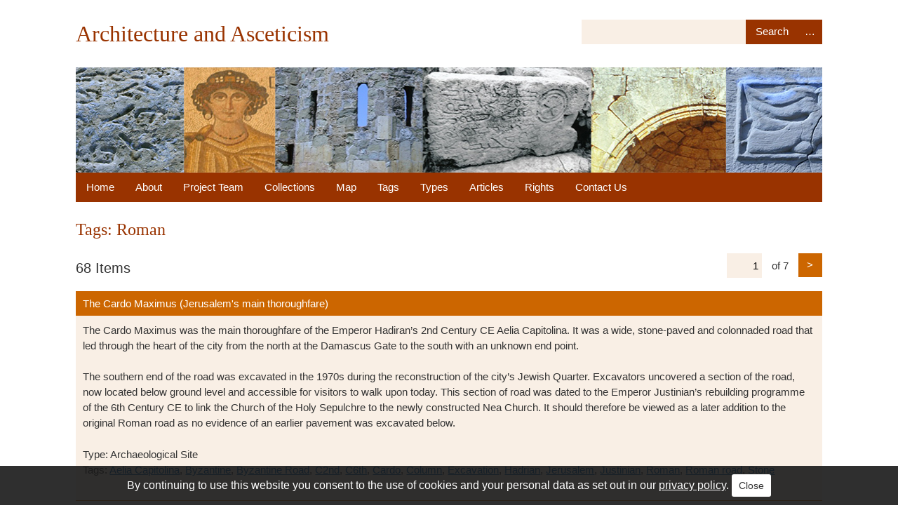

--- FILE ---
content_type: text/html; charset=utf-8
request_url: https://architectureandasceticism.exeter.ac.uk/items/browse?tags=Roman
body_size: 8414
content:
<!DOCTYPE html>
<html class="winter" lang="en-US">
<head>
	<!-- Global site tag (gtag.js) - Google Analytics -->
	<script async src="https://www.googletagmanager.com/gtag/js?id=UA-50043001-1"></script>
	<script>
	  window.dataLayer = window.dataLayer || [];
	  function gtag(){dataLayer.push(arguments);}
	  gtag('js', new Date());
	
	  gtag('config', 'UA-50043001-1', {'anonymize_ip': true});
	</script>
    <meta charset="utf-8">
    <meta name="viewport" content="width=device-width, initial-scale=1">
        
    <link rel="shortcut icon" href="/themes/seasons_modified/images/favicon.ico" type="image/x-icon" />

        <title>Items - Architecture and Asceticism</title>

    <link rel="alternate" type="application/rss+xml" title="Omeka RSS Feed" href="/items/browse?tags=Roman&amp;output=rss2" /><link rel="alternate" type="application/atom+xml" title="Omeka Atom Feed" href="/items/browse?tags=Roman&amp;output=atom" />
    <!-- Plugin Stuff -->
    
    <!-- Stylesheets -->
    <link href="/application/views/scripts/css/public.css?v=3.1.2" media="screen" rel="stylesheet" type="text/css" >
<link href="/plugins/Geolocation/views/shared/javascripts/leaflet/leaflet.css?v=3.2.3" media="" rel="stylesheet" type="text/css" >
<link href="/plugins/Geolocation/views/shared/css/geolocation-marker.css?v=3.2.3" media="" rel="stylesheet" type="text/css" >
<link href="/plugins/Geolocation/views/shared/javascripts/leaflet-markercluster/MarkerCluster.css?v=3.2.3" media="" rel="stylesheet" type="text/css" >
<link href="/plugins/Geolocation/views/shared/javascripts/leaflet-markercluster/MarkerCluster.Default.css?v=3.2.3" media="" rel="stylesheet" type="text/css" >
<link href="/plugins/CookieConsent/views/public/css/cookie_consent.css?v=3.1.2" media="all" rel="stylesheet" type="text/css" >
<link href="//fonts.googleapis.com/css?family=Ubuntu:300,400,500,700,300italic,400italic,500italic,700italic" media="all" rel="stylesheet" type="text/css" >
<link href="/application/views/scripts/css/iconfonts.css?v=3.1.2" media="screen" rel="stylesheet" type="text/css" >
<link href="/themes/seasons_modified/css/normalize.css?v=3.1.2" media="screen" rel="stylesheet" type="text/css" >
<link href="/themes/seasons_modified/css/style.css?v=3.1.2" media="screen" rel="stylesheet" type="text/css" >
<link href="/themes/seasons_modified/css/print.css?v=3.1.2" media="print" rel="stylesheet" type="text/css" >
    <!-- JavaScripts -->
                        <script type="text/javascript" src="//ajax.googleapis.com/ajax/libs/jquery/3.6.0/jquery.min.js"></script>
<script type="text/javascript">
    //<!--
    window.jQuery || document.write("<script type=\"text\/javascript\" src=\"\/application\/views\/scripts\/javascripts\/vendor\/jquery.js?v=3.1.2\" charset=\"utf-8\"><\/script>")    //-->
</script>
<script type="text/javascript" src="//ajax.googleapis.com/ajax/libs/jqueryui/1.12.1/jquery-ui.min.js"></script>
<script type="text/javascript">
    //<!--
    window.jQuery.ui || document.write("<script type=\"text\/javascript\" src=\"\/application\/views\/scripts\/javascripts\/vendor\/jquery-ui.js?v=3.1.2\" charset=\"utf-8\"><\/script>")    //-->
</script>
<script type="text/javascript" src="/application/views/scripts/javascripts/vendor/jquery.ui.touch-punch.js"></script>
<script type="text/javascript">
    //<!--
    jQuery.noConflict();    //-->
</script>
<script type="text/javascript" src="/plugins/Geolocation/views/shared/javascripts/leaflet/leaflet.js?v=3.2.3"></script>
<script type="text/javascript" src="/plugins/Geolocation/views/shared/javascripts/leaflet/leaflet-providers.js?v=3.2.3"></script>
<script type="text/javascript" src="/plugins/Geolocation/views/shared/javascripts/map.js?v=3.2.3"></script>
<script type="text/javascript" src="/plugins/Geolocation/views/shared/javascripts/leaflet-markercluster/leaflet.markercluster.js?v=3.2.3"></script>
<script type="text/javascript" src="/plugins/CookieConsent/views/public/javascripts/cookie_consent.js?v=3.1.2"></script>
<script type="text/javascript">
    //<!--
    jQuery(function()
			{
				cookieConsent(
					"cookie_consent", 
					"true", 
					180, 
					"/", 
					"By continuing to use this website you consent to the use of cookies and your personal data as set out in our <a>privacy policy</a>.", 
					"/privacy-policy", 
					"Close"
				);
			});    //-->
</script>
<script type="text/javascript" src="/themes/seasons_modified/javascripts/vendor/modernizr.js?v=3.1.2"></script>
<script type="text/javascript" src="/application/views/scripts/javascripts/vendor/selectivizr.js?v=3.1.2"></script>
<script type="text/javascript" src="/themes/seasons_modified/javascripts/jquery-extra-selectors.js?v=3.1.2"></script>
<script type="text/javascript" src="/application/views/scripts/javascripts/vendor/respond.js?v=3.1.2"></script>
<script type="text/javascript" src="/themes/seasons_modified/javascripts/globals.js?v=3.1.2"></script></head>
<body class="items browse">
        <div id="wrap">
        <header>
            <div id="site-title">
                <a href="https://architectureandasceticism.exeter.ac.uk" >Architecture and Asceticism</a>
            </div>
            <div id="search-container">
                <form id="search-form" name="search-form" action="/search" aria-label="Search" method="get">    <input type="text" name="query" id="query" value="" title="Search">        <fieldset id="advanced-form">
        <fieldset id="query-types">
            <p>Search using this query type:</p>
            <label><input type="radio" name="query_type" id="query_type-keyword" value="keyword" checked="checked">Keyword</label><br>
<label><input type="radio" name="query_type" id="query_type-boolean" value="boolean">Boolean</label><br>
<label><input type="radio" name="query_type" id="query_type-exact_match" value="exact_match">Exact match</label>        </fieldset>
                <fieldset id="record-types">
            <p>Search only these record types:</p>
                            <input type="checkbox" name="record_types[]" id="record_types-Item" value="Item" checked="checked"> Item<br>
                            <input type="checkbox" name="record_types[]" id="record_types-Collection" value="Collection" checked="checked"> Collection<br>
                            <input type="checkbox" name="record_types[]" id="record_types-Exhibit" value="Exhibit" checked="checked"> Exhibit<br>
                            <input type="checkbox" name="record_types[]" id="record_types-ExhibitPage" value="ExhibitPage" checked="checked"> Exhibit Page<br>
                            <input type="checkbox" name="record_types[]" id="record_types-SimplePagesPage" value="SimplePagesPage" checked="checked"> Simple Page<br>
                    </fieldset>
                <p><a href="/items/search?tags=Roman">Advanced Search</a></p>
    </fieldset>
        <button name="submit_search" id="submit_search" type="submit" value="Search">Search</button></form>
            </div>
                    </header>
        
        <div id="banner"></div>
        
        <nav class="top">
            <ul class="navigation">
    <li>
        <a href="/">Home</a>
    </li>
    <li>
        <a href="/about">About</a>
        <ul>
            <li>
                <a href="/about/architectureandasceticism">Architecture and Asceticism</a>
            </li>
            <li>
                <a href="/about/wideningparticipation">Widening Participation</a>
            </li>
        </ul>
    </li>
    <li>
        <a href="/team">Project Team</a>
    </li>
    <li>
        <a href="/collections/browse?sort_field=Dublin+Core%2CTitle">Collections</a>
    </li>
    <li>
        <a href="/geolocation/map/browse">Map</a>
    </li>
    <li>
        <a href="/items/tags/sort_field/name/sort_dir/a">Tags</a>
    </li>
    <li>
        <a href="/types">Types</a>
    </li>
    <li>
        <a href="/exhibits">Articles</a>
    </li>
    <li>
        <a href="/rights">Rights</a>
    </li>
    <li>
        <a href="/contact">Contact Us</a>
    </li>
</ul>        </nav>

        <div id="content">
			<div id="item-filters"><ul><li class="tags">Tags: Roman</li></ul></div><h2 class="count">68 Items</h2><nav class="pagination-nav" aria-label="Pagination">
    <ul class="pagination">
        
        <li class="page-input">
        <form action="/items/browse" method="get" accept-charset="utf-8">
        <input type="hidden" name="tags" value="Roman" id="tags"><input type="text" name="page" title="Current Page" value="1"> of 7        </form>
        </li>

                <!-- Next page link -->
        <li class="pagination_next">
                        <a rel="next" href="/items/browse?tags=Roman&amp;page=2">&gt;</a>
        </li>
            </ul>
</nav>

<div class="item hentry">
    <h2><a href="/items/show/862">The Cardo Maximus (Jerusalem&#039;s main thoroughfare)<img alt="" src="https://architectureandasceticism.exeter.ac.uk/files/square_thumbnails/09463c1800eafad7665cd9c927dc82b7.jpg" title=""></a></h2>

    <p>The Cardo Maximus was the main thoroughfare of the Emperor Hadiran’s 2nd Century CE Aelia Capitolina. It was a wide, stone-paved and colonnaded road that led through the heart of the city from the north at the Damascus Gate to the south with an unknown end point. <br />
<br />
The southern end of the road was excavated in the 1970s during the reconstruction of the city’s Jewish Quarter. Excavators uncovered a section of the road, now located below ground level and accessible for visitors to walk upon today. This section of road was dated to the Emperor Justinian’s rebuilding programme of the 6th Century CE to link the Church of the Holy Sepulchre to the newly constructed Nea Church. It should therefore be viewed as a later addition to the original Roman road as no evidence of an earlier pavement was excavated below. <br />
</p>
        
    <p>
	    Type: Archaeological Site    
        <br />Tags: <a href="/items/browse?tags=Aelia+Capitolina" rel="tag">Aelia Capitolina</a>, <a href="/items/browse?tags=Byzantine" rel="tag">Byzantine</a>, <a href="/items/browse?tags=Byzantine+Road" rel="tag">Byzantine Road</a>, <a href="/items/browse?tags=C2nd" rel="tag">C2nd</a>, <a href="/items/browse?tags=C6th" rel="tag">C6th</a>, <a href="/items/browse?tags=Cardo" rel="tag">Cardo</a>, <a href="/items/browse?tags=Column" rel="tag">Column</a>, <a href="/items/browse?tags=Excavation" rel="tag">Excavation</a>, <a href="/items/browse?tags=Hadrian" rel="tag">Hadrian</a>, <a href="/items/browse?tags=Jerusalem" rel="tag">Jerusalem</a>, <a href="/items/browse?tags=Justinian" rel="tag">Justinian</a>, <a href="/items/browse?tags=Roman" rel="tag">Roman</a>, <a href="/items/browse?tags=Roman+road" rel="tag">Roman road</a>, <a href="/items/browse?tags=Stone" rel="tag">Stone</a>    	</p>
    <span class="Z3988" title="ctx_ver=Z39.88-2004&amp;rft_val_fmt=info%3Aofi%2Ffmt%3Akev%3Amtx%3Adc&amp;rfr_id=info%3Asid%2Fomeka.org%3Agenerator&amp;rft.creator=Lucy+O%27Connor&amp;rft.contributor=Lucy+O%27Connor&amp;rft.description=The+Cardo+Maximus+was+the+main+thoroughfare+of+the+Emperor+Hadiran%E2%80%99s+2nd+Century+CE+Aelia+Capitolina.+It+was+a+wide%2C+stone-paved+and+colonnaded+road+that+led+through+the+heart+of+the+city+from+the+north+at+the+Damascus+Gate+to+the+south+with+an+unknown+end+point.+%0D%0A%0D%0AThe+southern+end+of+the+road+was+excavated+in+the+1970s+during+the+reconstruction+of+the+city%E2%80%99s+Jewish+Quarter.+Excavators+uncovered+a+section+of+the+road%2C+now+located+below+ground+level+and+accessible+for+visitors+to+walk+upon%E2%80%A6&amp;rft.date=2013-07-09&amp;rft.rights=Metadata+and+all+media+released+under+a+Creative+Commons+BY-NC-SA+International+licence+unless+otherwise+indicated&amp;rft.title=The+Cardo+Maximus+%28Jerusalem%27s+main+thoroughfare%29&amp;rft.type=Architecture&amp;rft.identifier=https%3A%2F%2Farchitectureandasceticism.exeter.ac.uk%2Fitems%2Fshow%2F862" aria-hidden="true"></span>
</div><!-- end class="item hentry" -->
<div class="item hentry">
    <h2><a href="/items/show/848">Garni<img alt="" src="https://architectureandasceticism.exeter.ac.uk/files/square_thumbnails/33e2acf56f9d6ea9ab7dffa0fade1938.jpg" title=""></a></h2>

    <p>The Roman era temple at Garni, Kotayk Province, is believed to date from the first century CE and is the most notable Classical monument in the countries of the former Soviet Union. However, the temple today is the result of a reconstruction that took place in 1969-1975 as the original structure was destroyed in an earthquake in 1679. The site is included here not only because its significance for Classical architecture in the Caucasus in general, but also because the remains of a seventh-century centrally-planned church abut the temple on its western side. There is also a Roman-era bath house complex north west of both the church and the temple. It seems Garni remained significant throughout its history as there is ninth and tenth century Arabic graffiti still visible on the monument and a number of European travellers recorded their impressions of Garni even after its destruction. Today the temple is one of the chief tourist attractions in Armenia as well as being the main cult centre for Armenian Neopaganism also called Hetanism. On the day of the site visit a ritual was being enacted in the <i>cella</i> of the temple and some images of this event are included in this entry.</p>
        
    <p>
	    Type: Architecture    
        <br />Tags: <a href="/items/browse?tags=Armenia" rel="tag">Armenia</a>, <a href="/items/browse?tags=Bath" rel="tag">Bath</a>, <a href="/items/browse?tags=C10th" rel="tag">C10th</a>, <a href="/items/browse?tags=C1st" rel="tag">C1st</a>, <a href="/items/browse?tags=C7th" rel="tag">C7th</a>, <a href="/items/browse?tags=C9th" rel="tag">C9th</a>, <a href="/items/browse?tags=Centrally-Planned" rel="tag">Centrally-Planned</a>, <a href="/items/browse?tags=Church" rel="tag">Church</a>, <a href="/items/browse?tags=Classical" rel="tag">Classical</a>, <a href="/items/browse?tags=Garni" rel="tag">Garni</a>, <a href="/items/browse?tags=Hetanism" rel="tag">Hetanism</a>, <a href="/items/browse?tags=Neopaganism" rel="tag">Neopaganism</a>, <a href="/items/browse?tags=Roman" rel="tag">Roman</a>, <a href="/items/browse?tags=Temple" rel="tag">Temple</a>    	</p>
    <span class="Z3988" title="ctx_ver=Z39.88-2004&amp;rft_val_fmt=info%3Aofi%2Ffmt%3Akev%3Amtx%3Adc&amp;rfr_id=info%3Asid%2Fomeka.org%3Agenerator&amp;rft.creator=Emma+Loosley&amp;rft.contributor=Emma+Loosley%0D%0APeter+Leeming&amp;rft.description=The+Roman+era+temple+at+Garni%2C+Kotayk+Province%2C+is+believed+to+date+from+the+first+century+CE+and+is+the+most+notable+Classical+monument+in+the+countries+of+the+former+Soviet+Union.+However%2C+the+temple+today+is+the+result+of+a+reconstruction+that+took+place+in+1969-1975+as+the+original+structure+was+destroyed+in+an+earthquake+in+1679.+The+site+is+included+here+not+only+because+its+significance+for+Classical+architecture+in+the+Caucasus+in+general%2C+but+also+because+the+remains+of+a%E2%80%A6&amp;rft.date=2017-08-11&amp;rft.rights=Metadata+and+all+media+released+under+a+Creative+Commons+BY-NC-SA+International+licence+unless+otherwise+indicated&amp;rft.relation=https%3A%2F%2Fwww.academia.edu%2F29064869%2FA_NEOPAGAN_MOVEMENT_IN_ARMENIA_THE_CHILDREN_OF_ARA&amp;rft.title=Garni&amp;rft.type=Architecture&amp;rft.identifier=https%3A%2F%2Farchitectureandasceticism.exeter.ac.uk%2Fitems%2Fshow%2F848" aria-hidden="true"></span>
</div><!-- end class="item hentry" -->
<div class="item hentry">
    <h2><a href="/items/show/839">Samtavro<img alt="" src="https://architectureandasceticism.exeter.ac.uk/files/square_thumbnails/2a4c2873eaef06ed57ec057204055fac.jpg" title=""></a></h2>

    <p>Samtavro cemetery is the largest known in the Caucasus. It covers about 20 hectares and the later burials are placed on top of earlier ones. It is therefore a multi-period cemetery and has been called a ‘multi-terraced’ cemetery. The Bronze to Iron Age levels of the site contain 23 Middle Bronze Age graves (of which four are kurgans) (4,500 to 3,600 years ago); 14 from the transition from the Middle Bronze Age to the Late Bronze Age; 63 from the Late Bronze Age (3,600 to 2,900 years ago) and about 560 from the Early Iron Age (2,900 to 2,500 years ago).<br />
<br />
The visible remains of tombs on the site, which you can see today, are from the Classical and Early Medieval periods. The Bronze Age remains which have been discovered are closer to the road, by the entrance to the site. The Classical and Early Medieval burials have a variety of forms. Over 1,000 graves have been discovered from the Roman period (C1st BCE to C4th CE). Some are sarcophagi, whilst others are cists – a rectangular grave lined with stone slabs. Other types are made from roof tiles instead of stone slabs or use pieces of stone from buildings. Some burials are in pits or in Qvevri (terracotta jars), and some are of mixed construction of brick, stone or tile. The majority are tile tombs, containing an individual inhumation, with varied grave goods such as jewellery, but no tools or weapons. </p>
        
    <p>
	    Type: Archaeological Site    
        <br />Tags: <a href="/items/browse?tags=Bronze+Age" rel="tag">Bronze Age</a>, <a href="/items/browse?tags=Cemetery" rel="tag">Cemetery</a>, <a href="/items/browse?tags=Cist" rel="tag">Cist</a>, <a href="/items/browse?tags=Georgia" rel="tag">Georgia</a>, <a href="/items/browse?tags=Iberia" rel="tag">Iberia</a>, <a href="/items/browse?tags=Kartli" rel="tag">Kartli</a>, <a href="/items/browse?tags=Mtskheta" rel="tag">Mtskheta</a>, <a href="/items/browse?tags=Qvevri" rel="tag">Qvevri</a>, <a href="/items/browse?tags=Roman" rel="tag">Roman</a>, <a href="/items/browse?tags=Samtavro" rel="tag">Samtavro</a>, <a href="/items/browse?tags=Sarcophagus" rel="tag">Sarcophagus</a>, <a href="/items/browse?tags=Tomb" rel="tag">Tomb</a>    	</p>
    <span class="Z3988" title="ctx_ver=Z39.88-2004&amp;rft_val_fmt=info%3Aofi%2Ffmt%3Akev%3Amtx%3Adc&amp;rfr_id=info%3Asid%2Fomeka.org%3Agenerator&amp;rft.creator=Emma+Loosley&amp;rft.contributor=Emma+Loosley%0D%0APeter+Leeming&amp;rft.description=Samtavro+cemetery+is+the+largest+known+in+the+Caucasus.+It+covers+about+20+hectares+and+the+later+burials+are+placed+on+top+of+earlier+ones.+It+is+therefore+a+multi-period+cemetery+and+has+been+called+a+%E2%80%98multi-terraced%E2%80%99+cemetery.+The+Bronze+to+Iron+Age+levels+of+the+site+contain+23+Middle+Bronze+Age+graves+%28of+which+four+are+kurgans%29+%284%2C500+to+3%2C600+years+ago%29%3B+14+from+the+transition+from+the+Middle+Bronze+Age+to+the+Late+Bronze+Age%3B+63+from+the+Late+Bronze+Age+%283%2C600+to+2%2C900+years+ago%29+and%E2%80%A6&amp;rft.date=2017-05-17%2F2017-06-27&amp;rft.rights=Metadata+and+all+media+released+under+a+Creative+Commons+BY-NC-SA+International+licence+unless+otherwise+indicated&amp;rft.title=Samtavro&amp;rft.type=Archaeological+Site&amp;rft.identifier=https%3A%2F%2Farchitectureandasceticism.exeter.ac.uk%2Fitems%2Fshow%2F839" aria-hidden="true"></span>
</div><!-- end class="item hentry" -->
<div class="item hentry">
    <h2><a href="/items/show/838">Dzalisa Excavations<img alt="" src="https://architectureandasceticism.exeter.ac.uk/files/square_thumbnails/f3d3df923e0f2ce547be67f40704a9ea.jpg" title=""></a></h2>

    <p>See the entry on Dzalisa for the history of the site and the excavated part of the Roman settlement.<br />
<br />
Currently excavations are continuing each summer on the edge of the village burial ground where a significant late antique tomb was uncovered in 1988. In the last year a large mud brick complex - believed to be a temple - has been discovered and research by the National Museum of Georgia is ongoing in this sector of the site.</p>
        
    <p>
	    Type: Archaeological Excavation    
        <br />Tags: <a href="/items/browse?tags=Archaeological+Excavation" rel="tag">Archaeological Excavation</a>, <a href="/items/browse?tags=Dzalisa" rel="tag">Dzalisa</a>, <a href="/items/browse?tags=Georgia" rel="tag">Georgia</a>, <a href="/items/browse?tags=Georgian+National+Museum" rel="tag">Georgian National Museum</a>, <a href="/items/browse?tags=Iberia" rel="tag">Iberia</a>, <a href="/items/browse?tags=Kartli" rel="tag">Kartli</a>, <a href="/items/browse?tags=Late+Antique" rel="tag">Late Antique</a>, <a href="/items/browse?tags=Mud+Brick" rel="tag">Mud Brick</a>, <a href="/items/browse?tags=Ptolemy" rel="tag">Ptolemy</a>, <a href="/items/browse?tags=Roman" rel="tag">Roman</a>, <a href="/items/browse?tags=Temple" rel="tag">Temple</a>, <a href="/items/browse?tags=Tomb" rel="tag">Tomb</a>, <a href="/items/browse?tags=Zalissa" rel="tag">Zalissa</a>    	</p>
    <span class="Z3988" title="ctx_ver=Z39.88-2004&amp;rft_val_fmt=info%3Aofi%2Ffmt%3Akev%3Amtx%3Adc&amp;rfr_id=info%3Asid%2Fomeka.org%3Agenerator&amp;rft.creator=Emma+Loosley&amp;rft.contributor=Emma+Loosley%0D%0APeter+Leeming&amp;rft.description=See+the+entry+on+Dzalisa+for+the+history+of+the+site+and+the+excavated+part+of+the+Roman+settlement.%0D%0A%0D%0ACurrently+excavations+are+continuing+each+summer+on+the+edge+of+the+village+burial+ground+where+a+significant+late+antique+tomb+was+uncovered+in+1988.+In+the+last+year+a+large+mud+brick+complex+-+believed+to+be+a+temple+-+has+been+discovered+and+research+by+the+National+Museum+of+Georgia+is+ongoing+in+this+sector+of+the+site.&amp;rft.date=2017-06-27&amp;rft.rights=Metadata+and+all+media+released+under+a+Creative+Commons+BY-NC-SA+International+licence+unless+otherwise+indicated&amp;rft.title=Dzalisa+Excavations&amp;rft.type=Archaeological+Excavation&amp;rft.identifier=https%3A%2F%2Farchitectureandasceticism.exeter.ac.uk%2Fitems%2Fshow%2F838" aria-hidden="true"></span>
</div><!-- end class="item hentry" -->
<div class="item hentry">
    <h2><a href="/items/show/837">Dzalisa<img alt="" src="https://architectureandasceticism.exeter.ac.uk/files/square_thumbnails/30be90bcd63ec82bc61d6633a9c76458.jpg" title=""></a></h2>

    <p>The archaeological remains at Dzalisa date to the C2nd CE and there is evidence that occupation continued into the middle ages with current research suggesting that the settlement was abandoned c. C8th CE. Whilst ancient writers did mention a Roman town this far east in Iberia, Dzalisa is the most significant Roman site found east of the Surami range of mountains and the site is probably the Zalissa mentioned by the writer Ptolemy (c.100- c.170 AD).<br />
<br />
 Today the archaeological remains cover a large area around the modern village of Dzalisa with excavations continuing every summer. It is estimated that the town covered 70 hectares in all and the reserve contains several excavated buildings, including a public bath, a swimming pool, a building with under-floor heating and part of a villa with mosaic flooring and what was probably a private bathing suite. The mosaics are only one of four examples of floor mosaic found on Georgian territory and the only one found east of the Surami mountain range.</p>
        
    <p>
	    Type: Archaeological Site    
        <br />Tags: <a href="/items/browse?tags=Archaeological+Excavation" rel="tag">Archaeological Excavation</a>, <a href="/items/browse?tags=C2nd" rel="tag">C2nd</a>, <a href="/items/browse?tags=C8th" rel="tag">C8th</a>, <a href="/items/browse?tags=Dzalisa" rel="tag">Dzalisa</a>, <a href="/items/browse?tags=Georgia" rel="tag">Georgia</a>, <a href="/items/browse?tags=Georgian+National+Museum" rel="tag">Georgian National Museum</a>, <a href="/items/browse?tags=Iberia" rel="tag">Iberia</a>, <a href="/items/browse?tags=Kartli" rel="tag">Kartli</a>, <a href="/items/browse?tags=Mosaic" rel="tag">Mosaic</a>, <a href="/items/browse?tags=Ptolemy" rel="tag">Ptolemy</a>, <a href="/items/browse?tags=Roman" rel="tag">Roman</a>, <a href="/items/browse?tags=Zalissa" rel="tag">Zalissa</a>    	</p>
    <span class="Z3988" title="ctx_ver=Z39.88-2004&amp;rft_val_fmt=info%3Aofi%2Ffmt%3Akev%3Amtx%3Adc&amp;rfr_id=info%3Asid%2Fomeka.org%3Agenerator&amp;rft.creator=Emma+Loosley&amp;rft.contributor=Emma+Loosley%0D%0APeter+Leeming&amp;rft.description=The+archaeological+remains+at+Dzalisa+date+to+the+C2nd+CE+and+there+is+evidence+that+occupation+continued+into+the+middle+ages+with+current+research+suggesting+that+the+settlement+was+abandoned+c.+C8th+CE.+Whilst+ancient+writers+did+mention+a+Roman+town+this+far+east+in+Iberia%2C+Dzalisa+is+the+most+significant+Roman+site+found+east+of+the+Surami+range+of+mountains+and+the+site+is+probably+the+Zalissa+mentioned+by+the+writer+Ptolemy+%28c.100-+c.170+AD%29.%0D%0A%0D%0A+Today+the+archaeological+remains+cover+a%E2%80%A6&amp;rft.date=2017-05-17%2F2017-06-27&amp;rft.rights=Metadata+and+all+media+released+under+a+Creative+Commons+BY-NC-SA+International+licence+unless+otherwise+indicated&amp;rft.title=Dzalisa&amp;rft.type=Archaeological+Site&amp;rft.identifier=https%3A%2F%2Farchitectureandasceticism.exeter.ac.uk%2Fitems%2Fshow%2F837" aria-hidden="true"></span>
</div><!-- end class="item hentry" -->
<div class="item hentry">
    <h2><a href="/items/show/797">Limestone funerary relief of a woman<img alt="" src="https://architectureandasceticism.exeter.ac.uk/files/square_thumbnails/3202c4e7b51bccffb2736427e4b1da78.jpg" title=""></a></h2>

    <p>This limestone bust of a woman is now in the garden of the National Museum of Damascus.</p>
        
    <p>
	    Type: Museum Exhibit    
        <br />Tags: <a href="/items/browse?tags=Damascus" rel="tag">Damascus</a>, <a href="/items/browse?tags=Damascus+National+Museum" rel="tag">Damascus National Museum</a>, <a href="/items/browse?tags=Limestone" rel="tag">Limestone</a>, <a href="/items/browse?tags=Roman" rel="tag">Roman</a>, <a href="/items/browse?tags=Sculpture" rel="tag">Sculpture</a>, <a href="/items/browse?tags=Syria" rel="tag">Syria</a>    	</p>
    <span class="Z3988" title="ctx_ver=Z39.88-2004&amp;rft_val_fmt=info%3Aofi%2Ffmt%3Akev%3Amtx%3Adc&amp;rfr_id=info%3Asid%2Fomeka.org%3Agenerator&amp;rft.creator=Emma+Loosley&amp;rft.contributor=Joshua+Bryant&amp;rft.description=This+limestone+bust+of+a+woman+is+now+in+the+garden+of+the+National+Museum+of+Damascus.&amp;rft.date=2010-08-29&amp;rft.rights=Metadata+and+all+media+released+under+a+Creative+Commons+BY-NC-SA+International+licence+unless+otherwise+indicated&amp;rft.title=Limestone+funerary+relief+of+a+woman&amp;rft.type=Museum+Exhibit&amp;rft.identifier=https%3A%2F%2Farchitectureandasceticism.exeter.ac.uk%2Fitems%2Fshow%2F797" aria-hidden="true"></span>
</div><!-- end class="item hentry" -->
<div class="item hentry">
    <h2><a href="/items/show/796">Limestone funerary relief of a deceased couple<img alt="" src="https://architectureandasceticism.exeter.ac.uk/files/square_thumbnails/e2b378e54ee3714ce0cae711ced766fc.jpg" title=""></a></h2>

    <p>This limestone relief in the garden of the National Museum of Damascus depicts a deceased couple between two columns with an unfinished looking garland displayed above their heads.</p>
        
    <p>
	    Type: Museum Exhibit    
        <br />Tags: <a href="/items/browse?tags=Damascus" rel="tag">Damascus</a>, <a href="/items/browse?tags=Damascus+National+Museum" rel="tag">Damascus National Museum</a>, <a href="/items/browse?tags=Limestone" rel="tag">Limestone</a>, <a href="/items/browse?tags=Roman" rel="tag">Roman</a>, <a href="/items/browse?tags=Sculpture" rel="tag">Sculpture</a>, <a href="/items/browse?tags=Syria" rel="tag">Syria</a>    	</p>
    <span class="Z3988" title="ctx_ver=Z39.88-2004&amp;rft_val_fmt=info%3Aofi%2Ffmt%3Akev%3Amtx%3Adc&amp;rfr_id=info%3Asid%2Fomeka.org%3Agenerator&amp;rft.creator=Emma+Loosley&amp;rft.contributor=Joshua+Bryant&amp;rft.description=This+limestone+relief+in+the+garden+of+the+National+Museum+of+Damascus+depicts+a+deceased+couple+between+two+columns+with+an+unfinished+looking+garland+displayed+above+their+heads.&amp;rft.date=2010-08-29&amp;rft.rights=Metadata+and+all+media+released+under+a+Creative+Commons+BY-NC-SA+International+licence+unless+otherwise+indicated&amp;rft.title=Limestone+funerary+relief+of+a+deceased+couple&amp;rft.type=Museum+Exhibit&amp;rft.identifier=https%3A%2F%2Farchitectureandasceticism.exeter.ac.uk%2Fitems%2Fshow%2F796" aria-hidden="true"></span>
</div><!-- end class="item hentry" -->
<div class="item hentry">
    <h2><a href="/items/show/795">Basalt funerary stele of a woman<img alt="" src="https://architectureandasceticism.exeter.ac.uk/files/square_thumbnails/e2bb11c8d846e1bd9befbc9b2d17bfe8.jpg" title=""></a></h2>

    <p>This basalt stele shows a full-length portrait of the deceased. It is currently on display in the garden of the National Museum of Damascus.</p>
        
    <p>
	    Type: Museum Exhibit    
        <br />Tags: <a href="/items/browse?tags=Basalt" rel="tag">Basalt</a>, <a href="/items/browse?tags=Damascus" rel="tag">Damascus</a>, <a href="/items/browse?tags=Damascus+National+Museum" rel="tag">Damascus National Museum</a>, <a href="/items/browse?tags=Funerary+Stele" rel="tag">Funerary Stele</a>, <a href="/items/browse?tags=Roman" rel="tag">Roman</a>, <a href="/items/browse?tags=Sculpture" rel="tag">Sculpture</a>, <a href="/items/browse?tags=Syria" rel="tag">Syria</a>    	</p>
    <span class="Z3988" title="ctx_ver=Z39.88-2004&amp;rft_val_fmt=info%3Aofi%2Ffmt%3Akev%3Amtx%3Adc&amp;rfr_id=info%3Asid%2Fomeka.org%3Agenerator&amp;rft.creator=Emma+Loosley&amp;rft.contributor=Joshua+Bryant&amp;rft.description=This+basalt+stele+shows+a+full-length+portrait+of+the+deceased.+It+is+currently+on+display+in+the+garden+of+the+National+Museum+of+Damascus.&amp;rft.date=2010-08-29&amp;rft.rights=Metadata+and+all+media+released+under+a+Creative+Commons+BY-NC-SA+International+licence+unless+otherwise+indicated&amp;rft.title=Basalt+funerary+stele+of+a+woman&amp;rft.type=Museum+Exhibit&amp;rft.identifier=https%3A%2F%2Farchitectureandasceticism.exeter.ac.uk%2Fitems%2Fshow%2F795" aria-hidden="true"></span>
</div><!-- end class="item hentry" -->
<div class="item hentry">
    <h2><a href="/items/show/794">Basalt funerary stele with depiction of a family and a Greek inscription<img alt="" src="https://architectureandasceticism.exeter.ac.uk/files/square_thumbnails/75119863cec7f0ee18fc9843430bba3e.jpg" title=""></a></h2>

    <p>This stele shows a large sculpture of a man accompanied by the smaller figures of a woman and child and a Greek inscription. It is currently displayed in the garden of the National Museum of Damascus.</p>
        
    <p>
	    Type: Museum Exhibit    
        <br />Tags: <a href="/items/browse?tags=Basalt" rel="tag">Basalt</a>, <a href="/items/browse?tags=Damascus" rel="tag">Damascus</a>, <a href="/items/browse?tags=Damascus+National+Museum" rel="tag">Damascus National Museum</a>, <a href="/items/browse?tags=Funerary+Stele" rel="tag">Funerary Stele</a>, <a href="/items/browse?tags=Roman" rel="tag">Roman</a>, <a href="/items/browse?tags=Sculpture" rel="tag">Sculpture</a>, <a href="/items/browse?tags=Syria" rel="tag">Syria</a>    	</p>
    <span class="Z3988" title="ctx_ver=Z39.88-2004&amp;rft_val_fmt=info%3Aofi%2Ffmt%3Akev%3Amtx%3Adc&amp;rfr_id=info%3Asid%2Fomeka.org%3Agenerator&amp;rft.creator=Emma+Loosley&amp;rft.contributor=Joshua+Bryant&amp;rft.description=This+stele+shows+a+large+sculpture+of+a+man+accompanied+by+the+smaller+figures+of+a+woman+and+child+and+a+Greek+inscription.+It+is+currently+displayed+in+the+garden+of+the+National+Museum+of+Damascus.&amp;rft.date=2010-08-29&amp;rft.rights=Metadata+and+all+media+released+under+a+Creative+Commons+BY-NC-SA+International+licence+unless+otherwise+indicated&amp;rft.title=Basalt+funerary+stele+with+depiction+of+a+family+and+a+Greek+inscription&amp;rft.type=Museum+Exhibit&amp;rft.identifier=https%3A%2F%2Farchitectureandasceticism.exeter.ac.uk%2Fitems%2Fshow%2F794" aria-hidden="true"></span>
</div><!-- end class="item hentry" -->
<div class="item hentry">
    <h2><a href="/items/show/793">Basalt funerary stele with Greek inscriptions and symbolic items<img alt="" src="https://architectureandasceticism.exeter.ac.uk/files/square_thumbnails/9b5af419d5b3e904f9ef72d0b4594b35.jpg" title=""></a></h2>

    <p>This funerary stele shows items that meant something to the deceased along with a crude Greek inscription. It is now displayed in the garden of the National Museum of Damascus.</p>
        
    <p>
	    Type: Museum Exhibit    
        <br />Tags: <a href="/items/browse?tags=Basalt" rel="tag">Basalt</a>, <a href="/items/browse?tags=Damascus" rel="tag">Damascus</a>, <a href="/items/browse?tags=Damascus+National+Museum" rel="tag">Damascus National Museum</a>, <a href="/items/browse?tags=Funerary+Stele" rel="tag">Funerary Stele</a>, <a href="/items/browse?tags=Greek+Inscription" rel="tag">Greek Inscription</a>, <a href="/items/browse?tags=Roman" rel="tag">Roman</a>, <a href="/items/browse?tags=Syria" rel="tag">Syria</a>    	</p>
    <span class="Z3988" title="ctx_ver=Z39.88-2004&amp;rft_val_fmt=info%3Aofi%2Ffmt%3Akev%3Amtx%3Adc&amp;rfr_id=info%3Asid%2Fomeka.org%3Agenerator&amp;rft.creator=Emma+Loosley&amp;rft.contributor=Joshua+Bryant&amp;rft.description=This+funerary+stele+shows+items+that+meant+something+to+the+deceased+along+with+a+crude+Greek+inscription.+It+is+now+displayed+in+the+garden+of+the+National+Museum+of+Damascus.&amp;rft.date=2010-08-29&amp;rft.rights=Metadata+and+all+media+released+under+a+Creative+Commons+BY-NC-SA+International+licence+unless+otherwise+indicated&amp;rft.title=Basalt+funerary+stele+with+Greek+inscriptions+and+symbolic+items&amp;rft.type=Museum+Exhibit&amp;rft.identifier=https%3A%2F%2Farchitectureandasceticism.exeter.ac.uk%2Fitems%2Fshow%2F793" aria-hidden="true"></span>
</div><!-- end class="item hentry" -->

<nav class="pagination-nav" aria-label="Pagination">
    <ul class="pagination">
        
        <li class="page-input">
        <form action="/items/browse" method="get" accept-charset="utf-8">
        <input type="hidden" name="tags" value="Roman" id="tags"><input type="text" name="page" title="Current Page" value="1"> of 7        </form>
        </li>

                <!-- Next page link -->
        <li class="pagination_next">
                        <a rel="next" href="/items/browse?tags=Roman&amp;page=2">&gt;</a>
        </li>
            </ul>
</nav>


<div id="outputs">
    <h2>Output Formats</h2>
                <p id="output-format-list">
        <a href="/items/browse?tags=Roman&amp;output=atom">atom</a> | <a href="/items/browse?tags=Roman&amp;output=dcmes-xml">dcmes-xml</a> | <a href="/items/browse?tags=Roman&amp;output=json">json</a> | <a href="/items/browse?tags=Roman&amp;output=omeka-xml">omeka-xml</a> | <a href="/items/browse?tags=Roman&amp;output=rss2">rss2</a>        </p>
    </div>


</div><!-- end content -->

<footer>

        <div id="custom-footer-text">
                                </div>
		
		<p id="privacy"><a href="/privacy-policy">Privacy Policy</a></p>
		
        <p><a href="http://europa.eu/index_en.htm" target="_blank"><img src="/themes/seasons_modified/images/european_union.jpg" width="75" height="49" alt="European Union" title="European Union" /></a> 
        <a href="http://erc.europa.eu" target="_blank"><img src="/themes/seasons_modified/images/erc.jpg" width="76" height="72" alt="European Research Council" title="European Research Council" /></a> 
        <a href="http://exeter.ac.uk" target="_blank"><img src="/themes/seasons_modified/images/university_of_exeter.jpg" width="128" height="49" alt="University of Exeter" title="University of Exeter" /></a></p>
        <p>This project has received funding from the European Union’s Seventh Framework Programme for research, technological development and demonstration under grant number: 312602</p>
        
        
</footer>

</div><!--end wrap-->

<script type="text/javascript">
jQuery(document).ready(function () {
    Seasons.showAdvancedForm();
    Seasons.mobileSelectNav();
});
</script>

</body>

</html>


--- FILE ---
content_type: text/css
request_url: https://architectureandasceticism.exeter.ac.uk/themes/seasons_modified/css/style.css?v=3.1.2
body_size: 72837
content:
@media screen {
  /*
  Table of Contents
  =================
  -- General HTML Elements
  ----- Headings
  ----- Form Elements
  -- Global Classes
  -- Navigation
  ----- Pagination
  -- Header 
  -- Footer
  -- Content
  -- Home
  -- Items
  -- Search
  ----- Advanced Search
  -- Files
  -- Collections
  -- ExhibitBuilder
  -- Simple Pages
  -- Winter Styles
  -- Spring Styles
  -- Summer Styles
  -- Autumn Styles
  -- Night Styles
  */
  /* !---------- General HTML Elements ---------- */
  body {
    font-family: "Ubuntu", sans-serif;
    font-weight: 300;
    font-size: 16px;
    line-height: 24px;
    word-wrap: break-word;
    height: 100%;
  }

  a {
    text-decoration: none;
  }

  /* !---------- Headings ---------- */
  h1 {
    font-size: 32px;
    line-height: 48px;
  }

  h2 {
    font-size: 24px;
    line-height: 36px;
  }

  h3 {
    font-size: 20px;
    line-height: 30px;
    font-weight: 500;
  }

  h4 {
    font-size: 18px;
    line-height: 27px;
  }

  h5, h6 {
    font-size: 16px;
    line-height: 24px;
  }

  p, ol, ul {
    margin-bottom: 1.5em;
  }
  p:only-child, p:last-child, ol:only-child, ol:last-child, ul:only-child, ul:last-child {
    margin-bottom: 0;
  }

  ul {
    list-style-type: disc;
    padding-left: 1em;
  }

  /* !---------- Form Elements ---------- */
  label {
    padding-top: 0.75em;
    padding-bottom: 0.75em;
    display: inline-block;
  }

  input[type=text], input[type=password], textarea,
  input[type=submit], button, .button {
    border: 0;
    padding: 0.46875em 16px;
    margin: 0;
    -webkit-box-sizing: border-box;
    -moz-box-sizing: border-box;
    box-sizing: border-box;
    *behavior: url("../javascripts/boxsizing.htc");
  }

  input[type=text], input[type=password],
  input[type=submit], button, .button {
    height: 35px;
  }

  input[type=text], input[type=password], textarea {
    width: 100%;
  }

  input[type=radio] {
    margin-right: 5px;
  }

  select {
    margin: 0 0 1.5em;
    border: 1px solid #dfe2e2;
    line-height: 36px;
    height: 36px;
    font-size: 16px;
  }

  input[type=submit], button, .button {
    color: #fff;
    text-transform: uppercase;
    cursor: pointer;
  }

  fieldset {
    border: 0;
    margin: 0;
    padding: 0;
  }

  /* !---------- Global classes ---------- */
  .container {
    *zoom: 1;
    max-width: 59em;
    _width: 59em;
    padding-left: 1em;
    padding-right: 1em;
    margin-left: auto;
    margin-right: auto;
  }
  .container:after {
    content: "";
    display: table;
    clear: both;
  }

  .show #primary {
    padding: 0;
  }
  .show #primary > div, .show #content #sidebar > div {
    border-style: solid;
    border-width: 10px 0 0 0;
    padding: 0.75em 16px;
    -webkit-box-sizing: border-box;
    -moz-box-sizing: border-box;
    box-sizing: border-box;
    *behavior: url("../javascripts/boxsizing.htc");
    margin-bottom: 1.125em;
    -webkit-box-shadow: rgba(0, 0, 0, 0.15) 0 0 10px;
    -moz-box-shadow: rgba(0, 0, 0, 0.15) 0 0 10px;
    box-shadow: rgba(0, 0, 0, 0.15) 0 0 10px;
  }
  .show #primary > div > *:first-child, .show #content #sidebar > div > *:first-child {
    margin-top: 0em;
  }
  .show .item-file {
    text-align: center;
    width: 100%;
  }
  .show .item-file .download-file {
    display: inline-block;
  }
  .show .item-file img {
    vertical-align: bottom;
    max-width: 100%;
  }
  .show .item-file > div {
    display: inline-block;
  }

  .gm-style {
    word-wrap: normal;
  }

  .image {
    height: 4.5em;
    width: auto;
    float: left;
    display: block;
    margin: 0 0.75em 0.75em 0;
  }
  .image img {
    height: 100%;
    width: auto;
  }

  .collection .image,
  .exhibit .image {
    -webkit-box-shadow: -3px -3px 0 #bbbbbb, -4px -4px 0 white, -7px -7px 0 #dedede;
    -moz-box-shadow: -3px -3px 0 #bbbbbb, -4px -4px 0 white, -7px -7px 0 #dedede;
    box-shadow: -3px -3px 0 #bbbbbb, -4px -4px 0 white, -7px -7px 0 #dedede;
    margin-left: 7px;
  }

  .record {
    clear: both;
    overflow: hidden;
  }

  /* !---------- Navigation ---------- */
  nav ul {
    list-style: none;
    margin: 0 auto;
  }
  nav a {
    display: inline-block;
  }

  .top {
    padding: 0 16px;
  }
  .top ul {
    display: none;
  }
  .top a {
    padding-top: 0.75em;
    padding-bottom: 0.75em;
  }
  .top .mobile {
    margin: 1.5em auto;
    width: 100%;
  }

  .navigation ul, ul.navigation {
    padding-left: 0;
  }

  .secondary-nav, #secondary-nav {
    margin-bottom: 1.5em;
    *zoom: 1;
  }
  .secondary-nav:after, #secondary-nav:after {
    content: "";
    display: table;
    clear: both;
  }
  .secondary-nav .current, .secondary-nav .active, #secondary-nav .current, #secondary-nav .active {
    font-weight: 500;
  }
  .secondary-nav ul, #secondary-nav ul {
    padding-left: 0;
  }
  .secondary-nav li, #secondary-nav li {
    float: left;
    width: auto;
    margin-right: 16px;
  }

  /* !---------- Pagination ---------- */
  .pagination {
    list-style-type: none;
    padding-left: 0;
    margin: 0 0 1.5em;
  }
  .pagination li {
    display: inline-block;
    margin-right: 5px;
    vertical-align: top;
  }
  .pagination input[type=text] {
    width: 50px;
    text-align: right;
    margin-right: 10px;
    padding-left: 5px !important;
    padding-right: 5px !important;
    border-style: solid;
    border-width: 0.0625em;
    padding: -0.0625em;
    -webkit-box-shadow: rgba(0, 0, 0, 0.15) 0 0 10px;
    -moz-box-shadow: rgba(0, 0, 0, 0.15) 0 0 10px;
    box-shadow: rgba(0, 0, 0, 0.15) 0 0 10px;
  }

  nav.pagination {
    padding: 0;
  }
  nav.pagination .pagination_list {
    -webkit-box-shadow: rgba(0, 0, 0, 0.15) 0 0 10px;
    -moz-box-shadow: rgba(0, 0, 0, 0.15) 0 0 10px;
    box-shadow: rgba(0, 0, 0, 0.15) 0 0 10px;
    margin-bottom: 1.875em;
    clear: both;
    padding: 0.375em 0;
    text-align: center;
  }
  nav.pagination .pagination_list li {
    display: inline-block;
    width: auto;
    color: #fff;
    margin: 0 4px;
    zoom: 1;
  }
  nav.pagination .pagination_list a {
    padding: 0;
  }
  nav.pagination .pagination_list .pagination_current {
    font-weight: 500;
  }
  nav.pagination .pagination_list .pagination_first a, nav.pagination .pagination_list .pagination_last a,
  nav.pagination .pagination_list .pagination_previous a, nav.pagination .pagination_list .pagination_next a {
    display: inline-block;
    text-indent: -9999px;
    height: auto;
    -webkit-box-shadow: transparent 0 0 0;
    -moz-box-shadow: transparent 0 0 0;
    box-shadow: transparent 0 0 0;
  }
  nav.pagination .pagination_list .pagination_first a:after, nav.pagination .pagination_list .pagination_last a:after,
  nav.pagination .pagination_list .pagination_previous a:after, nav.pagination .pagination_list .pagination_next a:after {
    text-indent: 0;
    display: block;
    margin-top: -2em;
  }
  nav.pagination .pagination_list .pagination_first a:after {
    content: "<<";
  }
  nav.pagination .pagination_list .pagination_last a:after {
    content: ">>";
  }
  nav.pagination .pagination_list .pagination_previous a:after {
    content: "<";
  }
  nav.pagination .pagination_list .pagination_next a:after {
    content: ">";
  }

  .pagination_previous a, .pagination_next a {
    width: 2.25em;
    height: 2.25em;
    display: inline-block;
    text-indent: -9999px;
    -webkit-box-shadow: rgba(0, 0, 0, 0.15) 0 0 10px;
    -moz-box-shadow: rgba(0, 0, 0, 0.15) 0 0 10px;
    box-shadow: rgba(0, 0, 0, 0.15) 0 0 10px;
    position: relative;
  }
  .pagination_previous a:after, .pagination_next a:after {
    font-family: "Font Awesome 5 Free";
    text-indent: 0;
    position: absolute;
    top: 0;
    left: 0;
    width: 2.25em;
    text-align: center;
    line-height: 2.25em;
  }

  .pagination_previous a:after {
    content: "\f0d9";
  }

  .pagination_next a:after {

    content: "\f0da";
  }

  .item-pagination {
    clear: both;
    padding-bottom: 0.75em;
  }
  .item-pagination li {
    display: inline-block;
    background-color: #fff;
    margin: 0 0 0.75em 0;
    padding: 0.375em 8px;
    -webkit-box-shadow: rgba(0, 0, 0, 0.15) 0 0 10px;
    -moz-box-shadow: rgba(0, 0, 0, 0.15) 0 0 10px;
    box-shadow: rgba(0, 0, 0, 0.15) 0 0 10px;
  }
  .item-pagination li:empty {
    display: none;
  }
  .item-pagination .next {
    float: right;
  }
  .item-pagination .previous {
    float: left;
  }

  /* !---------- Header ---------- */
  #site-title {
    font-size: 32px;
    line-height: 48px;
    font-weight: 300;
    text-align: center;
    margin: 0;
    padding-top: 0.75em;
    padding-bottom: 0.75em;
  }

  #search-container {
    padding: 0 16px 1.5em;
  }
  #search-container:after {
    content: "";
    display: block;
    height: 0;
    width: 100px;
    clear: both;
  }

  #search-form {
    text-align: center;
    position: relative;
    overflow: visible;
  }
  #search-form input[type=text], #search-form button {
    -webkit-appearance: none;
    -moz-appearance: none;
    -webkit-border-radius: 0px;
    -moz-border-radius: 0px;
    -ms-border-radius: 0px;
    -o-border-radius: 0px;
    border-radius: 0px;
  }
  #search-form input[type=text] {
    width: 100%;
    font-size: 0.875em;
    line-height: 1.5em;
    padding-right: 3em;
  }
  #search-form button {
    width: 5em;
    padding: 0;
    position: absolute;
    top: 0;
    right: 2.25em;
    text-indent: -9999px;
  }
  #search-form button:after {
    /*font-family: "Font Awesome 5 Free";*/
    content: "Search";
    position: absolute;
    left: 0;
    top: 0;
    text-indent: 0;
    width: 5em;
    line-height: 2.25em;
  }
  
  #search-form.with-advanced input[type=text] {
    padding-right: 5.25em;
  }
  #search-form.with-advanced button {
    right: 2.25em;
  }

  #advanced-search {
    width: 2.25em;
    height: 35px;
    text-indent: -9999px;
    display: block;
    position: absolute;
    padding: 0;
    top: 0;
    right: 0;
    line-height: 30px;
    background-color: #4b6569;
    -webkit-box-sizing: content-box;
    -moz-box-sizing: content-box;
    box-sizing: content-box;
    *behavior: url("../javascripts/boxsizing.htc");
  }
  #advanced-search:focus {
    outline: -webkit-focus-ring-color auto 5px;
  }
  #advanced-search:link, #advanced-search:hover, #advanced-search:active, #advanced-search:visited {
    color: #fff;
  }
  #advanced-search:after {
    width: 2.25em;
    content: "\2026";
    display: block;
    text-indent: 0;
    text-align: center;
    position: absolute;
    left: 0;
    top: 0;
    height: 2.25em;
    line-height: 2.25em;
    border-left: 1px solid rgba(255, 255, 255, 0.2);
  }

  #advanced-form {
    display: none;
    background-color: #fff;
    overflow: auto;
    z-index: 1001;
    position: absolute;
    top: 35px;
    left: 0;
    border: 1px solid #e7e7e7;
    width: 100%;
    padding: 1.5em 16px;
    text-align: left;
    -webkit-box-sizing: border-box;
    -moz-box-sizing: border-box;
    box-sizing: border-box;
    *behavior: url("../javascripts/boxsizing.htc");
    -webkit-box-shadow: rgba(0, 0, 0, 0.25) 0 5px 10px;
    -moz-box-shadow: rgba(0, 0, 0, 0.25) 0 5px 10px;
    box-shadow: rgba(0, 0, 0, 0.25) 0 5px 10px;
  }
  #advanced-form #query-types *:first-child {
    margin-top: 0;
  }
  #advanced-form label {
    margin: 0;
    padding: 0;
  }
  #advanced-form p {
    margin: 0.75em 0;
  }
  #advanced-form p:last-of-type {
    margin-bottom: 0em;
  }

  /* !---------- Footer ---------- */
  footer {
    margin-top: 1.5em;
    padding: 0 16px;
  }
  footer p {
    padding-bottom: 1.5em;
  }
  footer:empty {
    display: none;
  }

  /* !---------- Content ---------- */
  #content {
    clear: both;
    overflow: visible;
    padding: 1.5em 16px;
    *zoom: 1;
  }
  #content:after {
    content: "";
    display: table;
    clear: both;
  }
  #content h1 {
    font-size: 24px;
    line-height: 48px;
    text-transform: uppercase;
    border-top: 0;
    padding: 0 0 0.75em;
    margin: 0;
  }
  #content > h2, #content > div > h2, #content #primary > h2, #content #primary > div > h2,
  #content #sidebar > h2, #content #sidebar > div > h2 {
    padding: 0 16px 0.375em;
    font-weight: 500;
    border-style: solid;
    border-width: 0 0 5px 0;
    margin: 0 0 0.75em -16px;
    width: 100%;
  }
  #content > div, #content section {
    background-color: #fff;
    border-style: solid;
    border-width: 10px 0 0 0;
    overflow: visible;
    padding: 0.75em 16px;
    -webkit-box-shadow: rgba(0, 0, 0, 0.15) 0 0 10px;
    -moz-box-shadow: rgba(0, 0, 0, 0.15) 0 0 10px;
    box-shadow: rgba(0, 0, 0, 0.15) 0 0 10px;
    -webkit-box-sizing: border-box;
    -moz-box-sizing: border-box;
    box-sizing: border-box;
    *behavior: url("../javascripts/boxsizing.htc");
    margin-bottom: 1.125em;
    *zoom: 1;
  }
  #content > div > *:only-child, #content section > *:only-child {
    margin-top: 0;
  }
  #content > div:after, #content section:after {
    content: "";
    display: table;
    clear: both;
  }
  #content .field div:only-of-type {
    margin-bottom: 0;
  }
  #content .inputs {
    padding: 0.75em 0 0;
    clear: both;
  }
  #content > .element {
    border-bottom: 0;
  }
  #content .element-set div {
    padding-bottom: 0.75em;
    margin-bottom: 0;
  }
  #content .element-set div:only-of-type, #content .element-set div:last-of-type {
    border-bottom: 0;
    padding-bottom: 0.375em;
  }
  #content .item-meta {
    padding-bottom: 0;
  }
  #content .item-meta .item-description {
    padding-top: 0;
  }
  #content .item-meta .item-img {
    border: 1px solid #dfe2e2;
    padding: 0;
    float: left;
    margin: 0 0.75em 0.75em 0;
  }
  #content .item-meta .item-img img {
    margin: 0;
  }
  #content #search-filters, #content #item-filters {
    background-color: transparent;
    border-top: 0;
    -webkit-box-shadow: transparent 0 0 0;
    -moz-box-shadow: transparent 0 0 0;
    box-shadow: transparent 0 0 0;
    padding: 0;
    margin-bottom: 1.5em;
  }
  #content #search-filters > ul, #content #item-filters > ul {
    float: left;
    padding-left: 0;
  }
  #content #search-filters li, #content #item-filters li {
    overflow: auto;
    padding: 0.375em 8px;
    -webkit-box-shadow: rgba(0, 0, 0, 0.15) 0 0 10px;
    -moz-box-shadow: rgba(0, 0, 0, 0.15) 0 0 10px;
    box-shadow: rgba(0, 0, 0, 0.15) 0 0 10px;
  }
  #content #search-filters li li, #content #item-filters li li {
    display: inline;
    padding: 0.375em 0;
    text-transform: lowercase;
    -webkit-box-shadow: transparent 0 0 0;
    -moz-box-shadow: transparent 0 0 0;
    box-shadow: transparent 0 0 0;
  }
  #content #search-filters li li:last-of-type:after, #content #item-filters li li:last-of-type:after {
    content: "";
  }
  #content #search-filters li li:after, #content #item-filters li li:after {
    content: ", ";
  }
  #content div.hTagcloud {
    border: 0;
    background-color: transparent;
    -webkit-box-shadow: transparent 0 0 0;
    -moz-box-shadow: transparent 0 0 0;
    box-shadow: transparent 0 0 0;
    padding: 0;
  }
  #content div.hTagcloud ul {
    list-style: none;
    margin: 0;
    padding: 0;
  }
  #content div.hTagcloud ul li {
    display: inline-block;
    zoom: 1;
    background-color: #fff;
    margin: 0 8px 0.75em 0;
    padding: 0.375em 8px;
    -webkit-box-shadow: rgba(0, 0, 0, 0.15) 0 0 10px;
    -moz-box-shadow: rgba(0, 0, 0, 0.15) 0 0 10px;
    box-shadow: rgba(0, 0, 0, 0.15) 0 0 10px;
  }
  #content .view-items-link {
    border-top: 1px solid #dfe2e2 !important;
    margin: 0.75em 0 0 -16px !important;
    padding: 0.75em 16px 0 !important;
    width: 100% !important;
    clear: both;
  }
  #content .view-items-link + div {
    border-color: #DFE2E2;
    margin-top: 0.75em;
    border-top-style: solid;
    border-top-width: 0.0625em;
    padding-top: 1.4375em;
  }
  #content #sort-links {
    border-top: 0;
    padding: 0.375em 12px;
    margin-bottom: 1.5em;
  }
  #content #sort-links span, #content #sort-links ul, #content #sort-links li {
    display: inline-block;
    margin: 0 4px;
    zoom: 1;
    display: inline;
  }
  #content #sort-links-list {
    padding-left: 0;
  }

  .asc a:after,
  .desc a:after {
    font-family: "Font Awesome 5 Free";
    display: inline-block;
    margin-left: 3px;
  }

  .asc a:after {
    content: "\f0d8";
  }

  .desc a:after {
    content: "\f0d7";
  }

  #primary {
    border-style: solid;
    border-width: 10px 0 0 0;
    overflow: visible;
    padding: 1.5em 16px;
    -webkit-box-shadow: rgba(0, 0, 0, 0.15) 0 0 10px;
    -moz-box-shadow: rgba(0, 0, 0, 0.15) 0 0 10px;
    box-shadow: rgba(0, 0, 0, 0.15) 0 0 10px;
    -webkit-box-sizing: border-box;
    -moz-box-sizing: border-box;
    box-sizing: border-box;
    *behavior: url("../javascripts/boxsizing.htc");
    margin-bottom: 1.125em;
    padding-left: 3.38983%;
    padding-right: 3.38983%;
  }
  #primary div {
    border-top: 0;
    -webkit-box-shadow: transparent 0 0 0;
    -moz-box-shadow: transparent 0 0 0;
    box-shadow: transparent 0 0 0;
  }
  #primary h1:first-child {
    margin-top: 0;
  }
  #primary > * {
    padding: 0;
  }
  #primary > ul, #primary > ol {
    padding-left: 1em;
  }

  /* !---------- Home ---------- */
  #home #content div#recent-items .item {
    margin-left: -16px;
    padding-left: 16px;
    margin-right: -16px;
    padding-right: 16px;
    border-top: 1px solid #dfe2e2;
  }
  #home #content div#recent-items .item:first-of-type {
    border-top: 0;
  }
  #home #content div#recent-items .item:first-of-type h3 {
    margin-top: 0em;
  }
  #home #content div#recent-items .item h3 {
    margin-top: 0.75em;
  }
  #home #content div .items-list {
    margin: 0 -16px;
  }
  #home #content div .items-list .item-description {
    margin: 0.75em 0 0;
  }
  #home #content div h3, #home #content div h4, #home #content div h5, #home #content div h6,
  #home #content div p, #home #content div input, #home #content div textarea {
    margin-top: 0.75em;
    margin-bottom: 0.75em;
  }
  #home #content div h3 {
    margin-top: 0;
    font-weight: 300;
    text-transform: uppercase;
  }
  #home #content div img {
    border: 1px solid #dfe2e2;
    display: block;
    max-height: 100%;
    width: auto;
    -webkit-box-sizing: border-box;
    -moz-box-sizing: border-box;
    box-sizing: border-box;
    *behavior: url("../javascripts/boxsizing.htc");
  }
  #home #content div .show {
    display: block;
    text-transform: capitalize;
  }
  #home #content div .show:before {
    content: "(";
  }
  #home #content div .show:after {
    content: "...)";
  }
  #home #content div .view-items-link {
    border-top: 1px solid #dfe2e2;
  }
  #home #content div .item-img {
    display: inline;
  }
  #home #content div .item-description {
    margin-top: 0;
    padding-top: 0;
  }
  #home #intro {
    margin-bottom: 1.5em;
  }
  #home #featured-item p {
    clear: both;
  }
  #home #featured-item img {
    margin-bottom: 0;
  }
  #home #recent-items h2 {
    padding-bottom: 0.75em;
  }

  /* !---------- Items ---------- */
  .items.show h3 {
    margin-bottom: 0.75em;
  }
  .items.show #itemfiles #item-images > div {
    width: 22.5%;
    display: inline-block;
    margin-right: 3%;
  }
  .items.show #itemfiles #item-images > div:nth-of-type(4n) {
    margin-right: 0;
  }
  .items.show #itemfiles a {
    border: 1px solid #dfe2e2;
    display: inline-block;
    zoom: 1;
    overflow: visible;
    margin: 0;
    padding: 0;
    -webkit-box-sizing: border-box;
    -moz-box-sizing: border-box;
    box-sizing: border-box;
    *behavior: url("../javascripts/boxsizing.htc");
  }
  .items.show #itemfiles a img {
    width: 100%;
    height: auto;
    vertical-align: bottom;
  }
  .items.show #itemfiles .element-text div:first-of-type {
    border-top: 1px solid #dfe2e2;
  }
  .items.show #primary .element:last-of-type {
    padding-bottom: 0;
  }
  .items.show #primary {
    background-color: transparent;
    border-top: 0;
    -webkit-box-shadow: transparent 0 0 0;
    -moz-box-shadow: transparent 0 0 0;
    box-shadow: transparent 0 0 0;
    padding: 0;
    padding: 0;
  }
  .items.show #primary > div {
    border-top-width: 10px;
    border-top-style: solid;
    -webkit-box-shadow: rgba(0, 0, 0, 0.15) 0 0 10px;
    -moz-box-shadow: rgba(0, 0, 0, 0.15) 0 0 10px;
    box-shadow: rgba(0, 0, 0, 0.15) 0 0 10px;
  }

  #content #outputs {
    background-color: transparent;
    border-top: 0;
    -webkit-box-shadow: transparent 0 0 0;
    -moz-box-shadow: transparent 0 0 0;
    box-shadow: transparent 0 0 0;
    padding: 0;
    clear: both;
  }
  #content #outputs p {
    padding-left: 0;
  }

  .item img {
    height: 4.5em;
    width: auto;
    float: left;
    margin: 0 0.75em 0.75em 0;
  }

  /* !---------- Search ---------- */
  #search-results {
    background-color: #fff;
    margin-bottom: 1.5em;
    -webkit-box-shadow: rgba(0, 0, 0, 0.15) 0 0 10px;
    -moz-box-shadow: rgba(0, 0, 0, 0.15) 0 0 10px;
    box-shadow: rgba(0, 0, 0, 0.15) 0 0 10px;
  }
  #search-results .record-image {
    height: 4.5em;
  }
  #search-results th {
    color: #fff;
  }
  #search-results th, #search-results td {
    padding: 0.75em 8px;
    text-align: left;
    vertical-align: top;
  }
  #search-results th:last-of-type, #search-results td:last-of-type {
    border-right: 0;
  }
  #search-results td {
    border-color: #ddd;
    border-bottom-style: solid;
    border-bottom-width: 0.0625em;
    padding-bottom: -0.0625em;
    padding-top: 1.5em;
  }
  #search-results .item img {
    margin: 0;
    height: 100%;
    width: auto;
  }

  #no-results {
    clear: both;
  }

  /* !---------- Advanced Search ---------- */
  .advanced-search #content form > div {
    background-color: #fff;
    border-style: solid;
    border-width: 10px 0 0 0;
    overflow: visible;
    padding: 0 16px;
    -webkit-box-shadow: rgba(0, 0, 0, 0.15) 0 0 10px;
    -moz-box-shadow: rgba(0, 0, 0, 0.15) 0 0 10px;
    box-shadow: rgba(0, 0, 0, 0.15) 0 0 10px;
    -webkit-box-sizing: border-box;
    -moz-box-sizing: border-box;
    box-sizing: border-box;
    *behavior: url("../javascripts/boxsizing.htc");
    margin-bottom: 1.125em;
    *zoom: 1;
  }
  .advanced-search #content form > div:last-of-type {
    padding: 0;
  }
  .advanced-search #content form > div input {
    margin-bottom: 1.5em;
  }
  .advanced-search #content form > div .label {
    margin-bottom: 0.75em;
    margin-top: 0.75em;
  }
  .advanced-search #content form > div:after {
    content: "";
    display: table;
    clear: both;
  }

  .search-entry select, .search-entry input[type=text] {
    width: 28%;
  }
  .search-entry select {
    margin-right: 1%;
  }
  .search-entry:first-of-type {
    padding-bottom: 0;
  }
  .search-entry:only-of-type {
    margin-bottom: 0em;
  }

  .remove_search {
    text-indent: -9999px;
    width: 36px;
    position: relative;
    height: 36px;
  }
  .remove_search:after {
    content: "\f00d";
    font-family: "Font Awesome 5 Free";
    text-indent: 0;
    text-align: center;
    width: 100%;
    top: 0;
    left: 0;
    position: absolute;
    line-height: 36px;
  }

  .advanced-search button {
    display: inline-block;
    margin: 0 0 1.5em;
  }
  .advanced-search #advanced-search-form > div:last-of-type {
    border: 0;
    background-color: transparent;
    float: left;
    *zoom: 1;
  }
  .advanced-search #advanced-search-form > div:last-of-type:after {
    content: "";
    display: table;
    clear: both;
  }
  .advanced-search #submit_search_advanced {
    margin-bottom: 0 !important;
  }

  /* !---------- File Pages ---------- */
  .files #primary {
    background-color: transparent;
    border-top: 0;
    -webkit-box-shadow: transparent 0 0 0;
    -moz-box-shadow: transparent 0 0 0;
    box-shadow: transparent 0 0 0;
    padding: 0;
    padding-top: 0;
  }
  .files #primary:first-child {
    margin-top: 0;
  }
  .files #content #sidebar h3 {
    padding-left: 0;
  }
  .files .download-file {
    -webkit-box-sizing: border-box;
    -moz-box-sizing: border-box;
    box-sizing: border-box;
    *behavior: url("../javascripts/boxsizing.htc");
    overflow: auto;
    padding: 0.375em;
    display: inline-block;
  }
  .files .download-file img {
    max-width: 100%;
    vertical-align: bottom;
    float: left;
  }
  .files .item-file {
    text-align: center;
  }
  .files .item-file > div {
    display: inline-block;
  }

  /* !---------- Collections ---------- */
  .collections:only-of-type, .collections:last-of-type {
    border-bottom: 0;
    margin-bottom: 0;
  }
  .collections #content .element-set .element {
    margin-bottom: 1.5em;
  }
  .collections #content .element-set .element:last-of-type {
    margin-bottom: 0;
  }
  .collections #collection-items .item {
    border-top: 1px solid #dfe2e2;
    margin: 0 -16px;
    padding: 0 16px 1.5em;
    overflow: hidden;
  }
  .collections #collection-items .item:first-of-type {
    border-top: 0;
  }
  .collections #collection-items .item:last-of-type {
    padding-bottom: 0.75em;
  }
  .collections #collection-items .item div:only-of-type {
    margin-bottom: 0;
  }
  .collections .collection {
    clear: both;
  }
  .collections h3:only-child {
    margin-bottom: 0em;
  }

  /* !---------- ExhibitBuilder ---------- */
  .exhibits #content .navigation {
    padding-left: 0;
    *zoom: 1;
  }
  .exhibits #content .navigation:after {
    content: "";
    display: table;
    clear: both;
  }
  .exhibits #content .navigation .current, .exhibits #content .navigation .active {
    font-weight: 500;
  }
  .exhibits #content .primary {
    padding-bottom: 0;
  }
  .exhibits .exhibit {
    clear: both;
  }
  .exhibits .exhibit-page {
    font-weight: bold;
  }
  .exhibits.summary #content h1 {
    margin-bottom: 0.75em;
  }
  .exhibits.summary #content #primary > div {
    background-color: transparent;
    border-top: 0;
    -webkit-box-shadow: transparent 0 0 0;
    -moz-box-shadow: transparent 0 0 0;
    box-shadow: transparent 0 0 0;
    padding: 0;
  }
  .exhibits.summary #content #primary > div:last-child {
    margin-bottom: 0;
  }
  .exhibits.show #content h1 {
    font-size: 32px;
  }
  .exhibits.show #content #primary:first-child {
    margin-top: 1.5em;
  }
  .exhibits.show #content #primary p, .exhibits.show #content #primary ol, .exhibits.show #content #primary ul {
    margin-bottom: 1.5em;
  }
  .exhibits.show #content .exhibit-item {
    padding-top: 0;
  }
  .exhibits.show #content #exhibit-page-navigation {
    background-color: transparent;
    border-top: 0;
    -webkit-box-shadow: transparent 0 0 0;
    -moz-box-shadow: transparent 0 0 0;
    box-shadow: transparent 0 0 0;
    padding: 0;
  }
  .exhibits.show #content #exhibit-page-navigation a, .exhibits.show #content #exhibit-page-navigation span {
    padding: 0.375em 0;
    display: inline-block;
    width: 100%;
    -webkit-box-shadow: rgba(0, 0, 0, 0.15) 0 0 10px;
    -moz-box-shadow: rgba(0, 0, 0, 0.15) 0 0 10px;
    box-shadow: rgba(0, 0, 0, 0.15) 0 0 10px;
    -webkit-box-sizing: border-box;
    -moz-box-sizing: border-box;
    box-sizing: border-box;
    *behavior: url("../javascripts/boxsizing.htc");
  }
  .exhibits.show #content #exhibit-page-navigation > div {
    padding: 0;
    width: 100%;
    text-align: center;
  }
  .exhibits.show #content #exhibit-page-navigation #exhibit-nav-next {
    margin-bottom: 1.5em;
  }
  .exhibits.show #content #exhibit-pages ul {
    margin-left: 0 !important;
  }
  .exhibits.show #content .exhibit-page-nav, .exhibits.show #content .exhibit-child-nav {
    margin-left: 0;
    padding-left: 0;
  }
  .exhibits.show #content .exhibit-page-nav .current, .exhibits.show #content .exhibit-child-nav .current {
    font-weight: bold;
  }
  .exhibits.show #content .exhibit-page-nav {
    -webkit-box-shadow: rgba(0, 0, 0, 0.15) 0 0 10px;
    -moz-box-shadow: rgba(0, 0, 0, 0.15) 0 0 10px;
    box-shadow: rgba(0, 0, 0, 0.15) 0 0 10px;
    margin-bottom: 1.5em;
  }
  .exhibits.show #content .exhibit-page-nav a {
    padding: 0;
  }
  .exhibits.show #content .exhibit-page-nav > li:nth-child(2) {
    background-color: rgba(0, 0, 0, 0.1);
  }
  .exhibits.show #content .exhibit-page-nav > li:nth-child(3) {
    background-color: rgba(0, 0, 0, 0.2);
  }
  .exhibits.show #content .exhibit-page-nav > li:nth-child(4) {
    background-color: rgba(0, 0, 0, 0.3);
  }
  .exhibits.show #content .exhibit-page-nav > li {
    display: block;
    float: none;
    overflow: auto;
    margin-right: 0;
  }
  .exhibits.show #content .exhibit-page-nav > li:first-of-type {
    text-transform: uppercase;
    padding: 0.375em 8px;
  }
  .exhibits.show #content .exhibit-page-nav > li:first-of-type a:after {
    content: ":";
  }
  .exhibits.show #content .exhibit-page-nav > li ul {
    padding-left: 0;
  }
  .exhibits.show #content .exhibit-page-nav > li ul li {
    display: inline-block;
    padding: 0.375em 8px;
    width: auto;
  }
  .exhibits #content #secondary-nav .current a,
  .exhibits #content #secondary-nav a.current,
  .exhibits #content .exhibit-section-nav .current a {
    background-color: transparent;
  }

  #content .exhibit-items,
  #content .gallery {
    padding-bottom: 0;
  }

  .summary #exhibit-pages {
    border-style: solid;
    border-width: 10px 0 0 0;
    overflow: visible;
    -webkit-box-shadow: rgba(0, 0, 0, 0.15) 0 0 10px;
    -moz-box-shadow: rgba(0, 0, 0, 0.15) 0 0 10px;
    box-shadow: rgba(0, 0, 0, 0.15) 0 0 10px;
    padding: 1.5em 16px;
    background-color: #fff;
  }
  .summary #exhibit-pages ul {
    margin-left: 0;
    padding-left: 0;
  }
  .summary #exhibit-pages ul ul {
    padding-left: 16px;
  }

  .exhibit-block:first-child p:first-of-type {
    margin-top: 0;
  }

  #content .exhibit-item:empty {
    padding: 0;
  }

  .gallery-full-left, .gallery-full-right, .gallery-thumbnails,
  .gallery-thumbnails-text-bottom, .gallery-thumbnails-text-top, .image-list-left,
  .image-list-left-thumbs, .image-list-right, .image-list-right-thumbs,
  .text-full, .text-image-left, .text-image-right {
    padding: 1.5em 0;
    margin-top: 1.5em;
  }
  .gallery-full-left div:empty, .gallery-full-right div:empty, .gallery-thumbnails div:empty,
  .gallery-thumbnails-text-bottom div:empty, .gallery-thumbnails-text-top div:empty, .image-list-left div:empty,
  .image-list-left-thumbs div:empty, .image-list-right div:empty, .image-list-right-thumbs div:empty,
  .text-full div:empty, .text-image-left div:empty, .text-image-right div:empty {
    display: none;
  }

  #content .layout-text p:only-child {
    margin-top: 1.5em;
  }

  /* !---------- Simple Pages ---------- */
  .simple-pages-navigation {
    list-style: none;
  }

  .simple-pages-navigation ul {
    display: none;
  }

  .simple-pages-navigation .current ul {
    display: block;
  }

  .simple-pages-navigation a {
    text-decoration: none;
    border-bottom: 1px solid #ddd;
    display: block;
    font-weight: bold;
    padding: 4px;
  }

  #simple-pages-breadcrumbs {
    font-weight: bold;
    margin-bottom: 1.5em;
  }

  /* !---------- Winter Styles ---------- */
  .winter body {
    background-color: #2f3e4a;
    color: #5a5a5a;
  }
  .winter h1, .winter #site-title a {
    color: #859ca2;
  }
  .winter input[type=submit], .winter button, .winter .button, .winter #advanced-search {
    background-color: #4b6569;
  }
  .winter input[type=text], .winter input[type=password], .winter textarea {
    background-color: #dfe2e2;
  }
  .winter a:link {
    color: #56acba;
  }
  .winter a:visited {
    color: #98c4c9;
  }
  .winter a:hover, .winter a:active {
    color: #3acacc;
  }
  .winter header {
    background-color: #fff;
  }
  .winter nav.top {
    background-color: #56acba;
  }
  .winter nav.top li:hover a {
    color: #fff;
  }
  .winter nav.top a:link, .winter nav.top a:visited {
    color: #def9ff;
  }
  .winter nav.top a:active, .winter nav.top a:hover {
    color: #fff;
  }
  .winter nav.top ul li ul {
    background-color: #56acba;
  }
  .winter nav.top ul li ul li > a:link, .winter nav.top ul li ul li > a:visited, .winter nav.top ul li ul li > a:active, .winter nav.top ul li ul li > a:hover {
    color: #fff;
  }
  .winter #intro {
    color: #fff;
  }
  .winter #content,
  .winter #secondary-nav .current a,
  .winter #secondary-nav a.current,
  .winter .secondary-nav .current a,
  .winter .secondary-nav a.current,
  .winter .exhibit-section-nav .current a {
    background-color: #98c4c9;
  }
  .winter #home #content > div {
    border-color: #4b6569;
  }
  .winter #content h1 {
    color: #fff;
  }
  .winter #content h2 {
    border-color: #dfe2e2;
  }
  .winter #content div {
    border-color: #859ca2;
  }
  .winter #content > div, .winter #content #primary > div, .winter #content #sidebar > div,
  .winter #content #advanced-search-form > div, .winter #content #exhibit-pages {
    border-color: #4b6569;
  }
  .winter #content #primary > div, .winter #content #sidebar > div {
    background-color: #fff;
  }
  .winter #content .pagination_previous a, .winter #content .pagination_next a {
    background-color: #56acba;
  }
  .winter #content .pagination a:link, .winter #content .pagination a:visited {
    color: #def9ff;
  }
  .winter #content .pagination a:hover, .winter #content .pagination a:active {
    color: #fff;
  }
  .winter #content .pagination input[type=text] {
    border-color: #dfe2e2;
  }
  .winter #content nav .pagination_list {
    background-color: #56acba;
  }
  .winter #content .items-nav a:link, .winter #content .items-nav a:visited, .winter #content .secondary-nav a:link, .winter #content .secondary-nav a:visited, .winter #content #secondary-nav a:link, .winter #content #secondary-nav a:visited, .winter #content #outputs a:link, .winter #content #outputs a:visited, .winter #content #exhibit-child-pages a:link, .winter #content #exhibit-child-pages a:visited {
    color: #def9ff;
  }
  .winter #content .items-nav a:hover, .winter #content .items-nav a:active, .winter #content .secondary-nav a:hover, .winter #content .secondary-nav a:active, .winter #content #secondary-nav a:hover, .winter #content #secondary-nav a:active, .winter #content #outputs a:hover, .winter #content #outputs a:active, .winter #content #exhibit-child-pages a:hover, .winter #content #exhibit-child-pages a:active {
    color: #fff;
  }
  .winter #content .item-img {
    border-color: #dfe2e2;
  }
  .winter #content div.hTagcloud {
    border: 0;
    background-color: transparent;
    -webkit-box-shadow: transparent 0 0 0;
    -moz-box-shadow: transparent 0 0 0;
    box-shadow: transparent 0 0 0;
  }
  .winter #search-results th {
    background-color: #4b6569;
  }
  .winter #search-filters li, .winter #item-filters li {
    background-color: #def9ff;
  }
  .winter .page #content {
    border-color: #4b6569;
  }
  .winter footer {
    background-color: #2f3e4a;
  }
  .winter footer p {
    color: #fff;
  }
  .winter .exhibit-page-nav {
    background-color: #4b6569;
  }
  .winter .exhibit-page-nav .current, .winter .exhibit-child-nav .current {
    background-color: rgba(0, 0, 0, 0.1);
  }
  .winter .exhibit-page-nav a:link, .winter .exhibit-page-nav a:visited {
    color: #def9ff;
  }
  .winter .exhibit-page-nav a:hover, .winter .exhibit-page-nav a:active {
    color: #fff;
  }
  .winter #exhibit-page-navigation a, .winter #exhibit-page-navigation span {
    background-color: #fff;
  }

  /* !---------- Spring Styles ---------- */
  .spring body {
    background-color: #4a6f14;
    color: #5a4e36;
  }
  .spring h1, .spring #site-title a {
    color: #4a6f14;
  }
  .spring input[type=submit], .spring button, .spring .button, .spring #advanced-search {
    background-color: #ba5656;
  }
  .spring input[type=text], .spring input[type=password], .spring textarea {
    background-color: #fff;
    border: 1px solid #e8e8e8;
  }
  .spring a:link {
    color: #ff8f00;
  }
  .spring a:visited {
    color: #d89966;
  }
  .spring a:hover, .spring a:active {
    color: #ff5c00;
  }
  .spring header {
    background-color: #f1ffba;
  }
  .spring nav.top {
    background-color: #92ba56;
  }
  .spring nav.top li:hover a {
    color: #fff;
  }
  .spring nav.top a:link, .spring nav.top a:visited {
    color: #f1ffba;
  }
  .spring nav.top a:active, .spring nav.top a:hover {
    color: #f9ffec;
  }
  .spring nav.top ul li ul {
    background-color: #92ba56;
  }
  .spring nav.top ul li ul li > a:link, .spring nav.top ul li ul li > a:visited {
    color: #f1ffba;
  }
  .spring nav.top ul li ul li > a:active, .spring nav.top ul li ul li > a:hover, .spring nav.top ul li ul li:hover > a {
    color: #fff;
  }
  .spring #intro {
    color: #ff8f00;
  }
  .spring #content,
  .spring #secondary-nav .current a,
  .spring #secondary-nav a.current,
  .spring .secondary-nav .current a,
  .spring .secondary-nav a.current,
  .spring .exhibit-section-nav .current a {
    background-color: #f9ffec;
  }
  .spring #home #content > div {
    border-color: #ba5656;
  }
  .spring #content h1 {
    color: #ff8f00;
  }
  .spring #content h2 {
    border-color: #e8e8e8;
  }
  .spring #content > div, .spring #content #primary > div, .spring #content #sidebar > div,
  .spring #content #advanced-search-form > div, .spring #content #exhibit-pages {
    border-color: #ba5656;
  }
  .spring #content #primary > div, .spring #content #sidebar > div {
    background-color: #fff;
  }
  .spring #content .pagination_previous a, .spring #content .pagination_next a {
    background-color: #92ba56;
  }
  .spring #content .pagination a:link, .spring #content .pagination a:visited {
    color: #f1ffba;
  }
  .spring #content .pagination a:hover, .spring #content .pagination a:active {
    color: #fff;
  }
  .spring #content .pagination input[type=text] {
    border-color: #f1ffba;
  }
  .spring #content nav .pagination_list {
    background-color: #92ba56;
  }
  .spring #content .items-nav a:link, .spring #content .items-nav a:visited {
    color: #92ba56;
  }
  .spring #content .items-nav a:active, .spring #content .items-nav a:hover {
    color: #acbb00;
  }
  .spring #content .item-img {
    border-color: #e8e8e8;
  }
  .spring #content div.hTagcloud {
    border: 0;
    background-color: transparent;
    -webkit-box-shadow: transparent 0 0 0;
    -moz-box-shadow: transparent 0 0 0;
    box-shadow: transparent 0 0 0;
  }
  .spring #search-results th {
    background-color: #ba5656;
  }
  .spring #search-filters li, .spring #item-filters li {
    background-color: #ffffad;
  }
  .spring .page #content {
    border-color: #ba5656;
  }
  .spring footer {
    background-color: #4a6f14;
  }
  .spring footer p {
    color: #000;
  }
  .spring .exhibit-page-nav {
    background-color: #ba5656;
  }
  .spring .exhibit-page-nav .current, .spring .exhibit-child-nav .current {
    background-color: rgba(0, 0, 0, 0.1);
  }
  .spring .exhibit-page-nav a:link, .spring .exhibit-page-nav a:visited {
    color: #ffffad;
  }
  .spring .exhibit-page-nav a:hover, .spring .exhibit-page-nav a:active {
    color: #fff;
  }
  .spring #exhibit-page-navigation a, .spring #exhibit-page-navigation span {
    background-color: #fff;
  }

  /* !---------- Summer Styles ---------- */
  .summer body {
    background-color: #3c8f8c;
    color: #6a7e88;
  }
  .summer h1, .summer #site-title a {
    color: #13bbbb;
  }
  .summer input[type=submit], .summer button, .summer .button, .summer #advanced-search {
    background-color: #8ecac8;
  }
  .summer input[type=text], .summer input[type=password], .summer textarea {
    background-color: #d0eeee;
    color: #13bbbb;
  }
  .summer a:link {
    color: #eb4c0f;
  }
  .summer a:visited {
    color: #f09999;
  }
  .summer a:hover, .summer a:active {
    color: red;
  }
  .summer header {
    background-color: #fff;
  }
  .summer nav.top {
    background-color: #fcf283;
  }
  .summer nav.top li:hover a {
    color: #3c8f8c;
  }
  .summer nav.top a:link, .summer nav.top a:visited {
    color: #13bbbb;
  }
  .summer nav.top a:active, .summer nav.top a:hover {
    color: #3c8f8c;
  }
  .summer nav.top ul li ul {
    background-color: #fcf283;
  }
  .summer nav.top ul li ul li > a:link, .summer nav.top ul li ul li > a:visited {
    color: #13bbbb;
  }
  .summer nav.top ul li ul li > a:active, .summer nav.top ul li ul li > a:hover, .summer nav.top ul li ul li:hover > a {
    color: #3c8f8c;
  }
  .summer #intro {
    color: #eb4c0f;
  }
  .summer #content,
  .summer #secondary-nav .current a,
  .summer #secondary-nav a.current,
  .summer .secondary-nav .current a,
  .summer .secondary-nav a.current,
  .summer .exhibit-section-nav .current a {
    background-color: #fdffe2;
  }
  .summer #home #content > div {
    border-color: #8ecac8;
  }
  .summer #item h1 {
    color: #eb4c0f;
  }
  .summer #content h1 {
    color: #eb4c0f;
  }
  .summer #content h2 {
    border-color: #ffe0e0;
  }
  .summer #content > div, .summer #content #primary > div, .summer #content #sidebar > div,
  .summer #content #advanced-search-form > div, .summer #content #exhibit-pages {
    border-color: #8ecac8;
  }
  .summer #content #primary > div, .summer #content #sidebar > div {
    background-color: #fff;
  }
  .summer #content .pagination_previous a, .summer #content .pagination_next a {
    background-color: #8ecac8;
  }
  .summer #content .pagination a:link, .summer #content .pagination a:visited {
    color: #d0eeee;
  }
  .summer #content .pagination a:hover, .summer #content .pagination a:active {
    color: #fff;
  }
  .summer #content .pagination input[type=text] {
    border-color: #d0eeee;
  }
  .summer #content nav .pagination_list {
    background-color: #8ecac8;
  }
  .summer #content .items-nav a:link, .summer #content .items-nav a:visited {
    color: #eb4c0f;
  }
  .summer #content .items-nav a:active, .summer #content .items-nav a:hover {
    color: red;
  }
  .summer #content .item-img {
    border-color: #d0eeee;
  }
  .summer #content div.hTagcloud {
    border: 0;
    background-color: transparent;
    -webkit-box-shadow: transparent 0 0 0;
    -moz-box-shadow: transparent 0 0 0;
    box-shadow: transparent 0 0 0;
  }
  .summer #search-results th {
    background-color: #8ecac8;
  }
  .summer #search-filters li, .summer #item-filters li {
    background-color: #fff;
  }
  .summer .page #content {
    border-color: #8ecac8;
  }
  .summer footer {
    background-color: #3c8f8c;
  }
  .summer footer p {
    color: #fff;
  }
  .summer .exhibit-page-nav {
    background-color: #8ecac8;
  }
  .summer .exhibit-page-nav .current, .summer .exhibit-child-nav .current {
    background-color: rgba(0, 0, 0, 0.1);
  }
  .summer .exhibit-page-nav a:link, .summer .exhibit-page-nav a:visited {
    color: #fcf283;
  }
  .summer .exhibit-page-nav a:hover, .summer .exhibit-page-nav a:active {
    color: #fff;
  }
  .summer #exhibit-page-navigation a, .summer #exhibit-page-navigation span {
    background-color: #fff;
  }

  /* !---------- Autumn Styles ---------- */
  .autumn body {
    background-color: #86443c;
    color: #86443c;
  }
  .autumn h1, .autumn #site-title a {
    color: #f8f1e5;
  }
  .autumn input[type=submit], .autumn button, .autumn .button, .autumn #advanced-search {
    background-color: #86443c;
  }
  .autumn input[type=text], .autumn input[type=password], .autumn textarea {
    background-color: #f8f1e5;
    color: #815442;
  }
  .autumn a:link {
    color: #ffa300;
  }
  .autumn a:visited {
    color: #e2b76b;
  }
  .autumn a:hover, .autumn a:active {
    color: #f16100;
  }
  .autumn header {
    background-color: #ce6c3e;
  }
  .autumn nav.top {
    background-color: #cabfa6;
  }
  .autumn nav.top li:hover a {
    color: #fff;
  }
  .autumn nav.top a:link, .autumn nav.top a:visited {
    color: #be5e5e;
  }
  .autumn nav.top a:active, .autumn nav.top a:hover {
    color: #fff;
  }
  .autumn nav.top ul li ul {
    background-color: #cabfa6;
  }
  .autumn nav.top ul li ul li > a:link, .autumn nav.top ul li ul li > a:visited {
    color: #be5e5e;
  }
  .autumn nav.top ul li ul li > a:active, .autumn nav.top ul li ul li > a:hover, .autumn nav.top ul li ul li:hover > a {
    color: #fff;
  }
  .autumn #intro {
    color: #815442;
  }
  .autumn #content,
  .autumn #secondary-nav .current a,
  .autumn #secondary-nav a.current,
  .autumn .secondary-nav .current a,
  .autumn .secondary-nav a.current,
  .autumn .exhibit-section-nav .current a {
    background-color: #f8f1e5;
  }
  .autumn #home #content > div {
    border-color: #cabfa6;
  }
  .autumn #content h1 {
    color: #815442;
  }
  .autumn #content h2 {
    border-color: #ecebe6;
  }
  .autumn #content #primary > div, .autumn #content #sidebar > div {
    background-color: #fff;
  }
  .autumn #content > div, .autumn #content #primary > div, .autumn #content #sidebar > div,
  .autumn #content #advanced-search-form > div, .autumn #content #exhibit-pages {
    border-color: #cabfa6;
  }
  .autumn #content .pagination_previous a, .autumn #content .pagination_next a {
    background-color: #86443c;
  }
  .autumn #content .pagination input[type=text] {
    border-color: #fff;
    background-color: #fff;
  }
  .autumn #content nav .pagination_list {
    background-color: #86443c;
  }
  .autumn #content .item-img {
    border-color: #ecebe6;
  }
  .autumn #content div.hTagcloud {
    border: 0;
    background-color: transparent;
    -webkit-box-shadow: transparent 0 0 0;
    -moz-box-shadow: transparent 0 0 0;
    box-shadow: transparent 0 0 0;
  }
  .autumn #search-results th {
    background-color: #cabfa6;
  }
  .autumn #search-filters li, .autumn #item-filters li {
    background-color: #fff;
  }
  .autumn .page #content {
    border-color: #cabfa6;
  }
  .autumn footer {
    background-color: #86443c;
  }
  .autumn footer p {
    color: #fff;
  }
  .autumn .exhibit-page-nav {
    background-color: #86443c;
  }
  .autumn .exhibit-page-nav .current, .autumn .exhibit-child-nav .current {
    background-color: rgba(0, 0, 0, 0.1);
  }
  .autumn .exhibit-page-nav a:link, .autumn .exhibit-page-nav a:visited {
    color: #cabfa6;
  }
  .autumn .exhibit-page-nav a:hover, .autumn .exhibit-page-nav a:active {
    color: #fff;
  }
  .autumn #exhibit-page-navigation a, .autumn #exhibit-page-navigation span {
    background-color: #fff;
  }

  /* !---------- Night Styles ---------- */
  .night body {
    background-color: black;
    color: #cccccc;
  }
  .night h1 {
    color: #bdbdbd;
  }
  .night #site-title a {
    color: #ffe000;
  }
  .night input[type=submit], .night button, .night .button, .night #advanced-search {
    background-color: #666666;
    color: #252525;
  }
  .night input[type=text], .night input[type=password], .night textarea {
    background-color: #252525;
    border: 1px solid #666666;
    color: #cccccc;
  }
  .night a:link {
    color: #ffe000;
  }
  .night a:visited {
    color: #c0a900;
  }
  .night a:hover, .night a:active {
    color: #ffffa0;
  }
  .night header {
    background-color: black;
  }
  .night nav.top {
    background-color: #bdbdbd;
  }
  .night nav.top li:hover a {
    color: #313131;
  }
  .night nav.top a:link, .night nav.top a:visited {
    color: #6d6d6d;
  }
  .night nav.top ul li ul {
    background-color: #666666;
  }
  .night nav.top ul li ul li > a:link, .night nav.top ul li ul li > a:visited {
    color: #ffe000;
  }
  .night nav.top ul li ul li > a:active, .night nav.top ul li ul li > a:hover, .night nav.top ul li ul li:hover > a {
    color: #ffffa0;
  }
  .night #intro {
    color: #bdbdbd;
  }
  .night #content,
  .night #secondary-nav .current a,
  .night #secondary-nav a.current,
  .night .exhibit-section-nav .current a {
    background-color: #333333;
  }
  .night #advanced-form {
    background-color: #252525;
    color: #cccccc;
    border-width: 0 1px 1px 1px;
    border-style: solid;
    border-color: #313131;
  }
  .night #home #content > div {
    border-color: #666666;
  }
  .night #home #content div .items-list .item {
    border-top: 1px solid #313131;
  }
  .night #home #content div .items-list .item:first-of-type {
    border-top: 0;
  }
  .night #home #content > div img, .night .items.show #itemfiles a,
  .night #home #content .item, .night #home #content div .view-items-link,
  .night .collections #content div .view-items-link {
    border-color: #313131;
  }
  .night #content h1 {
    color: #bdbdbd;
  }
  .night #content h2 {
    border-color: #313131;
  }
  .night #content > div, .night #content #primary > div, .night #content #sidebar > div,
  .night #content #advanced-search-form > div, .night #content #exhibit-pages {
    border-color: #666666;
    background-color: #252525;
  }
  .night #content #primary > div, .night #content #sidebar > div,
  .night #content .item-pagination li {
    background-color: #252525;
  }
  .night #content .pagination_previous a, .night #content .pagination_next a {
    background-color: #252525;
  }
  .night #content nav .pagination_list {
    background-color: #252525;
  }
  .night #content .pagination_previous a, .night #content .pagination_next a {
    background-color: #252525;
  }
  .night #content .item-img {
    border-color: #313131;
  }
  .night #content div.hTagcloud {
    border: 0;
    background-color: transparent;
    -webkit-box-shadow: transparent 0 0 0;
    -moz-box-shadow: transparent 0 0 0;
    box-shadow: transparent 0 0 0;
  }
  .night #search-results th {
    background-color: #666666;
    color: #bdbdbd;
  }
  .night #search-results td {
    background-color: #252525;
  }
  .night #search-filters li, .night #item-filters li {
    background-color: #666666;
  }
  .night .page #content {
    border-color: #666666;
  }
  .night .page #primary {
    background-color: #252525;
  }
  .night footer {
    background-color: transparent;
  }
  .night footer p {
    color: #cccccc;
  }
  .night .exhibit-page-nav {
    background-color: #252525;
  }
  .night .exhibit-page-nav .current, .night .exhibit-child-nav .current {
    background-color: rgba(255, 255, 255, 0.1);
  }
  .night #exhibit-page-navigation a, .night #exhibit-page-navigation span {
    background-color: #252525;
  }
  .night .exhibits.show #content .exhibit-page-nav > li:nth-child(3) {
    background-color: rgba(255, 255, 255, 0.08);
  }
  .night .exhibits.tags #content p:only-of-type {
    background-color: #252525;
    border-color: #666666;
  }
  .night #content div.hTagcloud ul li {
    background-color: #252525;
  }
}
@media screen and (min-width: 768px) {
  /*
  Table of Contents
  =================
  -- Header
  -- Navigation
  ----- Pagination
  -- Search
  -- Content
  -- Home
  -- Items
  -- Collections
  -- ExhibitBuilder
  */
  /* !---------- Header ---------- */
  header {
    *zoom: 1;
  }
  header:after {
    content: "";
    display: table;
    clear: both;
  }

  #site-title {
    width: 66.10169%;
    float: left;
    margin-right: 1.69492%;
    display: inline;
    text-align: left;
  }
  #site-title:after {
    content: "";
    display: block;
    height: 0px;
    clear: both;
  }

  /* !---------- Navigation --------- */
  nav.top ul {
    display: block;
    position: relative;
    z-index: 1000;
  }
  nav.top ul li {
    float: left;
    width: auto;
    position: relative;
  }
  nav.top ul li a {
    padding: 0.75em 16px;
  }
  nav.top ul li:hover {
    background-color: rgba(0, 0, 0, 0.05);
  }
  nav.top ul li:hover > ul {
    display: block;
  }
  nav.top ul li ul {
    min-width: 200px;
    display: none;
    padding: 0;
    position: absolute;
    top: 3em;
    left: 0px;
  }
  nav.top ul li ul li {
    width: 100%;
    clear: both;
    padding: 0;
    -webkit-box-sizing: border-box;
    -moz-box-sizing: border-box;
    box-sizing: border-box;
  }
  nav.top ul li ul li ul {
    position: absolute;
    left: 100%;
    top: 0;
  }
  nav.top .mobile {
    display: none;
  }

  /* !---------- Pagination ---------- */
  .pagination {
    float: left;
  }

  #content nav .pagination_list {
    margin-top: 0.375em;
  }

  /* !---------- Search ---------- */
  #search-container {
    padding: 0;
    width: 32.20339%;
    float: right;
    margin-right: 0;
    *margin-left: -1em;
    display: inline;
    margin-top: 1.875em;
  }
  #search-container input {
    padding: 0.46875em 8px;
  }

  #search-results {
    width: 100%;
  }

  #search-filters, #item-filters {
    float: left;
  }
  #search-filters li, #item-filters li {
    float: left;
  }
  #search-filters li ul, #item-filters li ul {
    display: inline;
    padding: 0;
  }
  #search-filters li ul li, #item-filters li ul li {
    float: none;
  }

  /* !---------- Content --------- */
  header, nav.top, #content, footer {
    *zoom: 1;
    padding-left: 8.47458%;
    padding-right: 8.47458%;
  }
  header:after, nav.top:after, #content:after, footer:after {
    content: "";
    display: table;
    clear: both;
  }

  .page #primary {
    padding-top: 3em;
    padding-bottom: 3em;
  }

  #content #sort-links {
    float: right;
    text-align: center;
  }

  /* !---------- Home ---------- */
  #home #content #intro {
    font-size: 24px;
    line-height: 36px;
    margin-bottom: 1.125em;
  }
  #home #content #intro p {
    margin: 0;
  }
  #home #content #featured-item {
    margin-bottom: 1.5em;
    width: 32.20339%;
    float: left;
    margin-right: 1.69492%;
    display: inline;
  }
  #home #content #featured-item .image {
    display: inline-block;
    width: 100%;
    height: auto;
  }
  #home #content #featured-item img {
    width: 100%;
    height: auto;
  }
  #home #content > div {
    width: 66.10169%;
    float: right;
    margin-right: 0;
    *margin-left: -1em;
    display: inline;
  }

  /* !---------- Items --------- */
  .items .item {
    clear: both;
  }
  .items #advanced-search-form > div {
    width: 61.53846%;
    float: left;
    margin-right: 2.5641%;
    display: inline;
    clear: both;
  }
  .items #advanced-search-form > div:last-of-type {
    width: auto;
  }

  .show #primary, .exhibit-item-show #primary {
    width: 61.53846%;
    float: left;
    margin-right: 2.5641%;
    display: inline;
  }
  .show #sidebar, .exhibit-item-show #sidebar {
    width: 35.89744%;
    float: right;
    margin-right: 0;
    *margin-left: -1em;
    display: inline;
  }

  /* !---------- Collections ---------- */
  .collections.show #primary .element-set {
    width: 61.53846%;
    float: left;
    margin-right: 2.5641%;
    display: inline;
  }
  .collections.show #primary > div {
    width: 35.89744%;
    float: right;
    margin-right: 0;
    *margin-left: -1em;
    display: inline;
    clear: right;
  }
  .collections.show .item-img {
    margin-left: 0;
  }

  /* !---------- ExhibitBuilder ---------- */
  .exhibits.summary #primary {
    width: 66.10169%;
    float: left;
    margin-right: 1.69492%;
    display: inline;
    padding: 0 16px;
  }
  .exhibits.summary #exhibit-pages {
    width: 32.20339%;
    float: right;
    margin-right: 0;
    *margin-left: -1em;
    display: inline;
    -webkit-box-sizing: border-box;
    -moz-box-sizing: border-box;
    box-sizing: border-box;
  }

  .exhibits.show #content .exhibit-page-nav > li:first-child {
    background-color: rgba(0, 0, 0, 0.1);
    float: left;
  }
  .exhibits.show #content .exhibit-page-nav > li:nth-child(2) li:first-of-type {
    padding-left: 8px;
  }
  .exhibits.show #content #exhibit-page-navigation .exhibits-nav-prev {
    text-align: left;
  }
  .exhibits.show #content #exhibit-page-navigation .exhibits-nav-next {
    text-align: right;
  }
  .exhibits.show #content #exhibit-page-navigation > div {
    padding: 0;
    width: 33%;
  }
  .exhibits.show #content #exhibit-page-navigation a, .exhibits.show #content #exhibit-page-navigation span {
    width: 100%;
  }
}


/* Styles for Architecture and Asceticism - added by RH */

body
{
	font-size: 15px;
    line-height: 22px;
	color: #333 !important;
	background-color: #fff !important;
	font-family: Arial, Helvetica, sans-serif !important;
}

header, #banner, nav.top, #content, footer
{
	padding-left: 0 !important;
	padding-right: 0 !important;
	margin-left: 8.47458% !important;
	margin-right: 8.47458% !important;
}

/* Header */
header
{
	background: none !important;
}

input, textarea, keygen, select, button
{
	font-family: Arial, Helvetica, sans-serif !important;
}

input[type=text], input[type=password], textarea 
{
	background-color: #F9EFE5 !important;
	font-size: inherit !important;
}

#search-container {
    padding: 0 0 1.5em;
}

#search-form button {
    width: 5em;
	text-transform: none;
  }

#search-form button:after {
    font-family: Arial, Helvetica, sans-serif;
	content: "Search";
    width: 5em;
  }

#search-form input[type=text]
{
	width: 100% !important;
	padding-right: 5em !important;
}

#advanced-search:after
{
	border: none;
}

.winter input[type=submit], .winter button, .winter .button, .winter #advanced-search
{
	background-color: #930;
}

#advanced-search:hover, input[type=submit]:hover, button:hover, .button:hover
{
	color: #fff;
	background-color: #C60;
}

#advanced-form
{
	border: 1px solid #ddd !important;
	-webkit-box-shadow: 5px 5px 1px rgba(0, 0, 0, 0.2) !important;
	-moz-box-shadow: 5px 5px 1px rgba(0, 0, 0, 0.2) !important;
	box-shadow: 5px 5px 1px rgba(0, 0, 0, 0.2) !important;
}

#advanced-form p:last-of-type
{
	padding: 1em 0 0 0;
}

/* Banner */
#banner
{
	height: 150px;
	background: url(../images/banner.jpg) top left repeat-x;
}

/* Nav */
nav.top
{
	background-color: #930 !important;	
}

nav.top ul li a
{
	line-height: 22px !important;
	padding: 10px 15px !important;
}

nav.top a:link, nav.top a:visited
{
	color: #fff !important;
}

nav.top a:active, nav.top a:hover, nav.top ul li.active > a
{
	color: #fff !important;
	background-color: #C60 !important;
	text-decoration: none !important;
}

.secondary-nav, #secondary-nav
{
	display: none;
}

.top .mobile
{
	margin: 0 auto;
}

nav.top ul li ul
{
	min-width: 220px;
	top: 42px;
}

.winter nav.top ul li ul
{
	background-color: #930 !important;
}

nav.top ul li ul li a
{
	display: block;
}


/* Content */

#primary
{
	border: none !important;
	-webkit-box-shadow: none !important;
	-moz-box-shadow: none !important;
	box-shadow: none !important;
	padding: 0 !important;
	margin: 0 !important;
}

body#map #primary
{
	clear: both;
}

#content
{
	background: none !important;
	padding: 1em 0 1.5em 0 !important;
}

#home #content
{
	padding: 1.5em 0 0 0 !important;
}

/*#home #content > div
{
	width: 100%;
}*/

#home #content > div
{	
	-webkit-box-shadow: none !important;
	-moz-box-shadow: none !important;
	box-shadow: none !important;
}

#content > div, #content section
{
	border: none !important;
	background: none !important;
	-webkit-box-shadow: none !important;
	-moz-box-shadow: none !important;
	box-shadow: none !important;
}

#home #content > div#homepage_text
{
	float: left;
	padding: 0;
	width: 60%;
	margin-bottom: 1.5em;
}

#home #content > div#right-column
{
	width: 38%;
	padding: 0;
	margin: 0;
	float: right;
}

#home #content > div#right-column > div
{
	width: 100%;
	padding: 20px 0 0 0;
	margin: 0 0 1.5em 0;
	float: right;
	background: #F9EFE5 !important;
	border-top: 1px solid #C60 !important;
}

#home #content div#right-column h2
{
	padding: 0 5% !important;
	margin-top: -5px !important;
}

#home #content div#right-column p
{
	float: left;
	margin: 0 auto;
	padding: 0 5% 15px 5%;
}

#home #content div#right-column p img
{
	border: none;
	width: 100%;
	height: auto;
	margin: 0;
}

@media screen and (max-width: 767px)
{
	#home #content > div#homepage_text
	{
		width: 100%;
	}
	
	#home #content > div#right-column
	{
		clear: both;
		float: left;
		width: 100%;
	}
	
	iframe#censer
	{
		width: 100%;
		height: 400px;
	}
}

@media screen and (min-width: 768px) and (max-width: 1600px) 
{
	iframe#censer
	{
		width: 100%;
		height: 300px;
	}
}

@media screen and (min-width: 1601px)
{
	iframe#censer
	{
		width: 100%;
		height: 450px;
	}
}

#home #content div#right-column p#censer_container
{
	float: none;
}

#home #content div#recent-items, #home #content div#featured-item, #home #content div#featured-collection
{
	padding: 0;
	margin: 0;
	clear: both;
	width: 100%;
}

#home #content div#featured-item, #home #content div#featured-collection
{
	background: #F9EFE5 !important;
	border-top: 1px solid #C60 !important;
}

#home #content #intro
{
	line-height: 48px;
	margin-bottom: 0;
}

h1, h2, h3, h4, h5, h6, #site-title a, .winter #intro
{
	font-family: Georgia, "Times New Roman", Times, serif !important;
	font-weight: normal !important;
	color: #930 !important;
	text-transform: none !important;
}

h2, h3, h4, h5, h6
{
	color: #C60 !important;
}

#content h1
{
	padding: 0 0 10px 0 !important;
	line-height: 36px !important;
}

#home #content h1
{
	display: none !important;
}

#content > h2, #content > div > h2, #content #primary > h2, #content #primary > div > h2, #content #sidebar > h2, #content #sidebar > div > h2, #content h2
{
	padding: 10px 0 0 0 !important;
	border: none !important;
	margin: 0 !important;
	font-family: Arial, Helvetica, sans-serif !important;
	font-size: 19px;
}

#home #recent-items h2
{
	padding: 0 !important;
}

#home #content div .items-list
{
	margin: 0;
}

#content h3
{
	padding: 10px 0 0 0 !important;
	margin: 0 0 -10px 0 !important;
	font-size: 17px !important;
}

#content h4
{
	padding: 10px 0 0 0 !important;
	margin: 0 0 -10px 0 !important;
	font-size: 15px !important;
	font-family: Arial, Helvetica, sans-serif !important;
}

#content a:link, #content a:visited, #advanced-form a:link, #advanced-form a:visited
{
	color: #005dab !important;
	text-decoration: underline;
}

#content a:active, #content a:hover, #advanced-form a:active, #advanced-form a:hover
{
	text-decoration: none;
}

#primary > ul, #primary > ol
{
	padding-left: 2em !important;
}

p
{
	-webkit-margin-before: 0 !important;
}

/* Tag Cloud */

#content div.hTagcloud
{
	background: none !important;
	-webkit-box-shadow: none !important;
	-moz-box-shadow: none !important;
	box-shadow: none !important;
	margin: 0 !important;
}

/* Map */

body.map #content h1
{
	float: none !important;
}

#geolocation h2
{
	display: none;
}

#geolocation-browse
{
	padding: 0 !important;
}

#map-links
{
	display: none;
}

#map_browse
{
	width: 100%;
	margin: 5px 0 0 0;
}

@media screen and (max-width: 767px)
{
	#map_browse
	{
		overflow: hidden;
		height: 400px;
	}
}

#map_browse
{
	height: 500px !important;
}

.gm-style
{
	font-family: Arial, Helvetica, sans-serif !important;
}

.label_red
{
	color: #930;
	font-family: Georgia, "Times New Roman", Times, serif;
    font-size: 18px;
}

select
{
	font-size: 15px;
}

#content .geolocation-map a:link, 
#content .geolocation-map a:visited
{
	text-decoration: none;
}

/* Tags */

#content div.hTagcloud ul li
{
	-webkit-box-shadow: none !important;
	-moz-box-shadow: none !important;
	box-shadow: none !important;
	margin: 0 15px 15px 0 !important;
	padding: 0 !important;
}

.popular a {
  font-size: 110%;
}

.v-popular a {
  font-size: 130%;
}

.vv-popular a {
  font-size: 150%;
}

.vvv-popular a {
  font-size: 170%;
}

.vvvv-popular a {
  font-size: 190%;
}

.vvvvv-popular a {
  font-size: 210%;
}

.vvvvvv-popular a {
  font-size: 230%;
}

.vvvvvvv-popular a {
  font-size: 250%;
}

.vvvvvvvv-popular a {
  font-size: 270%;
}

/* Browse */

body.browse #content h1
{
	float: left;
	margin: 0 !important;
	padding: 0 !important;
}

#content h2.count
{
	color: #333 !important;
	font-family: Arial, Helvetica, sans-serif !important;
	font-size: 20px !important;
	margin: 3px 0 15px 0 !important;
	clear: both;
	float: left;
	width: 20%;
}

.pagination
{
	float: right !important;
	margin-top: 10px !important;
}

body.search .pagination
{
	margin-top: 0 !important;
}

body.collections #content h1
{
	margin-top: 5px !important;
	margin-bottom: 25px !important;
}

.pagination li
{
	margin-right: 0 !important;
}

.pagination li.pagination_next
{
	margin-left: 10px !important;
}

#content .pagination input[type=text]
{
	border: none !important;
}

.pagination_previous a:after, .pagination_next a:after {
	font-family: Arial, Helvetica, sans-serif;
}

.pagination_previous a:after {
	content: "<";
}

.pagination_next a:after {

	content: ">";
}

#content #search-filters, #content #item-filters
{
	clear: both;
	-webkit-box-shadow: none !important;
	-moz-box-shadow: none !important;
	box-shadow: none !important;
	margin: 0 !important;
}

#content #search-filters
{
	margin: 0 0 1em 0 !important;
}

#content #search-filters li, #content #item-filters li
{
	-webkit-box-shadow: none !important;
	-moz-box-shadow: none !important;
	box-shadow: none !important;
	background: none !important;
	margin: 0 5px 0 0 !important;
	padding: 0 !important;
	font-size: 24px;
	line-height: 48px;
	color: #930 !important;
	font-family: Georgia, "Times New Roman", Times, serif !important;
	clear: left;
}

#content #search-filters li
{
	font-size: 15px;
	line-height: 22px;
	color: #333 !important;
	font-family: Arial, Helvetica, sans-serif !important;
}

#search-filters li ul
{
	float: right;
}

#content #search-filters li li
{
	text-transform: none;
	padding-left: 4px !important
}

.search #search-results
{
	background: none !important;
	-webkit-box-shadow: none !important;
	-moz-box-shadow: none !important;
	box-shadow: none !important;
	margin: 0 !important;
	clear: both;
}

.search #search-results th
{
	background: #F9EFE5 !important;
	border-top: 1px solid #C60 !important;
	text-align: left;
	font-weight: normal;
	color: #930 !important; 
}	

.items #advanced-search-form > div
{
	width: 100%;
	margin-right: 0;
}

.advanced-search #content form > div
{
	-webkit-box-shadow: none !important;
	-moz-box-shadow: none !important;
	box-shadow: none !important;
	border: none;
}

.advanced-search #content form > div.field
{
	background: #F9EFE5 !important;
	border-top: 1px solid #C60 !important;
}

.advanced-search #content form > div input[type=text]
{
	background: #fff !important;
}

.advanced-search #content form > div.field label, .advanced-search #content form > div.field .label
{
	color: #930;
}

#content .item-meta .item-img, .items .item-img
{
	width: 200px;
	border: none;
	margin-bottom: 0 !important;
}

#content h2 img
{
	float: right !important;
	margin: 0 0 0 15px !important;
	height: auto !important;
}

/* Collection */

#content .pagination input[type=text]
{
	-webkit-box-shadow: none !important;
	-moz-box-shadow: none !important;
	box-shadow: none !important;
}

#content .pagination_previous a, #content .pagination_next a
{
	-webkit-box-shadow: none !important;
	-moz-box-shadow: none !important;
	box-shadow: none !important;
	background: #C60 !important;
	color: #fff !important;
	text-decoration: none !important;
}

#content .pagination_previous a:hover, #content .pagination_next a:hover
{
	background: #930 !important;	
}

#content div.collection, #content div.item, #content div#no-results
{
	-webkit-box-shadow: none !important;
	-moz-box-shadow: none !important;
	box-shadow: none !important;
	background: #F9EFE5 !important;
	/*background: rgba(204, 102, 0, 0.1) !important;*/
	border-bottom: 1px solid #C60 !important;
	padding: 10px !important;
	margin-bottom: 1.5em !important;
	clear: both;
}

#content div.collection h2, #content div.item h2
{
	padding: 0 0 15px 0 !important;
}

#content div.collection h2 a, #content div.item h2 a
{
	display: block;
	background: #c60;
	margin: -10px -10px -5px -10px;
	color: #fff !important;
	text-decoration: none;
	font-size: 15px;
	padding: 10px;
	line-height: 1;
}

#content div.collection h2 a:hover, #content div.item h2 a:hover
{
	background: #930;
}

#content div.collection h2 a img, #content div.item h2 a img
{
	margin-top: 35px !important;
}

#content #sidebar > div
{
	border: none !important;
	border-top: 1px solid #C60 !important;
	padding: 1em !important;
	margin-bottom: 1em !important;
	-webkit-box-shadow: none !important;
	-moz-box-shadow: none !important;
	box-shadow: none !important;
	background: #F9EFE5 !important;
}

.items.show #itemfiles #item-images > div
{
	width: 25%;
	margin-right: 0;
}

.items.show #itemfiles a
{
	border: 1px solid #F9EFE5;
}

.items.show #primary, .items.show #sidebar
{
	margin-top: 5px !important;
}

/* Contact Form */
#contact-form fieldset, #content #recaptcha_widget_div
{
	margin-bottom: 20px !important;
}

#recaptcha_response_field
{
	background: #fff !important;
	border: 1px solid #dfdfdf !important;
}

/* Types */
#content #primary > div.type
{
	padding: 0 !important;
	margin: 0.5em 1.5em 1em 0 !important;
	background: #F9EFE5 !important;
	float: left;
	width: 220px;
	border-bottom: 1px solid #c60;
}

#content #primary > div.type > h2
{
	margin: 0 !important;
	padding: 0 !important;
	line-height: 1;
}

#content #primary > div.type > h2 a
{
	background: #c60;
	display: block;
	margin: 0;
	padding: 10px;
	font-size: 15px;
	color: #fff !important;
	text-decoration: none;
}

#content #primary > div.type > h2 a:hover
{
	background: #930;
}

#content #primary > div.type h2 img
{
	margin: 20px 0 10px 0 !important;
}

/* Exhibits */
.winter .exhibits .exhibit-page
{
	font-weight: normal;
}

.winter .exhibits.show #content h1
{
	font-size: 24px;
}

.winter .summary #exhibit-pages
{
	border: none;
}

.winter .exhibits #content h3
{
	margin-bottom: 3px !important;
}

/* Footer */
footer
{
	border-top: 1px solid #930;
	margin-top: 0 !important;
	padding-top: 20px !important;
	background-color: #fff !important;
}

footer p
{
	color: #333 !important;
	padding-bottom: 0 !important;
	margin-bottom: 1em !important;
}

footer p a img
{
	margin-right: 20px;
	vertical-align: top;
}


/* Privacy Policy */

#privacy
{
	float: right;
}

#privacy a
{
	color: #005dab;
	text-decoration: underline;
}

#privacy a:hover
{
	color: #005dab;
	text-decoration: none;
}